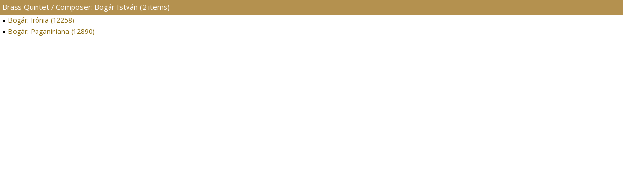

--- FILE ---
content_type: text/html; charset=utf-8
request_url: https://www.emb.hu/en/browse_titles?contrib=Bog%C3%A1r+Istv%C3%A1n&type=2&page=0&ajax=1&let=LET%2355CHAM%23RF5
body_size: 3561
content:
<!DOCTYPE html>
<html>
  <head>
    <meta name="robots" content="noindex, noarchive" />
    <meta http-equiv="Content-Type" content="text/html; charset=utf-8">
    <script language="JavaScript" type="text/JavaScript" src="//ajax.googleapis.com/ajax/libs/jquery/1.6.4/jquery.min.js"></script>
    <script language="JavaScript" type="text/JavaScript">
        function cL(currElem){ $("a.active").removeClass("active"); $(currElem).addClass("active"); }
    </script><title>Editio Musica Budapest Zeneműkiadó Kft.</title>
<link rel="stylesheet" href="https://fonts.googleapis.com/css2?family=Noto+Sans:ital,wght@0,300;0,400;0,500;0,700;1,300;1,400;1,500;1,700&display=swap" type="text/css" />
<link rel="stylesheet" href="/css/browse.css" type="text/css" />
<script language="JavaScript" type="text/JavaScript">

			$(function(){
				$(".chooser a, .listview a").click(function(){
					$(".chooser a.active, .listview a.active").removeClass("active");
					$(this).addClass("active");
				});
			});
		
</script>
<style>
        @import url('/css/common.css.php');
                                html { height:100%; }

                body, tbody {
                    background-color: white;
                }

                a, a:link, a:visited {
                    color: #8a6a0d;
                    text-decoration: none;
                }

                div.header {
                    position: sticky;
                    top: 0;
                    z-index: 10; /* Ensure it's above the list content */

                    /*font-family: 'Noto Sans', Tahoma, Arial, Helvetica, sans-serif;
                    font-size: 15px;*/

                    padding: 5px;
                    margin-bottom: 0px;

                    min-height: 20px;
                }

                .scroller {
                    overflow: scroll; overflow-x: hidden; overflow-y: scroll;
                }

                /*.listview {
                    font-size: 13px;
                    font-family: Tahoma, Arial, Helvetica, sans-serif;
                    width: 100%;
                }*/
                .listview a {
                    text-align:left; text-decoration:none;
                    background-image:url('/images/picikocka.gif'); background-repeat:no-repeat; background-position:5px 7px;
                    background-position: 6px 11px;
                    display: block;
                    padding: 3px 0 3px 16px;
                }
                .listview a:hover {
                    background-color:#eee;
                }

                span.let {
                    color:#777;
                    font-size: 12px;
                }

                /* Pager */
                .pager-block {  float: right; }
                .pager {        margin-right: 6px; }
                select.pager {  }
                .pager-image {  height: 20px; vertical-align: top; }
            </style>
        </head>
<body>
            <div class="header color-primary-bg-lighter flex-layout" style="gap: 10px">
                <div class="title">
            Brass Quintet  / Composer: Bogár István (2 items)                 </div>
           </div>

            <div class="listview">
		    <a name="12258" onclick="cL(this)" target="_top" href="https://www.kotta.info/en/product/12258/BOGAR-ISTVAN-Ironia">Bogár: Irónia (12258)</a>
<a name="12890" onclick="cL(this)" target="_top" href="https://www.kotta.info/en/product/12890/BOGAR-ISTVAN-Paganiniana">Bogár: Paganiniana (12890)</a>
    </div>
</body>
</html>


--- FILE ---
content_type: text/css;charset=UTF-8
request_url: https://www.emb.hu/css/common.css.php
body_size: 19709
content:
/* CSS files compiled in 4025ms at 2026-01-21 13:03:45 for www.emb.hu */

@charset "UTF-8";
@import url("https://fonts.googleapis.com/css?family=Overpass:300,300i,400,400i,500,500i,700&subset=latin-ext");
@import url("https://fonts.googleapis.com/css?family=Open%20Sans:300,300i,400,400i,500,500i,700&subset=latin-ext");
@import url("https://fonts.googleapis.com/css?family=Source%20Sans%203:300,300i,400,400i,500,500i,700&subset=latin-ext");
@import url("/css/fonts/opensanscondensed_light_macroman/stylesheet.css");
@import url("/css/fonts/opensanscondensed_bold_macroman/stylesheet.css");
.cont-main {
  line-height: 1.4;
}
.cont-main tbody, .cont-main td {
  line-height: 1.4;
}
body, tbody, td, input, textarea, select, .paginator-select {
  font-size: 15px;
  font-family: "Open Sans", Arial, Helvetica, sans-serif;
  font-weight: 400;
  line-height: 1.28;
  color: #333;
  letter-spacing: normal;
  font-kerning: auto;
}
input[type="checkbox"], input[type="radio"] {
  accent-color: #364C79;
}
p {
  /*padding:0 0 0.5em 0;
    margin: 0;*/
  padding: 0;
  margin: 0 0 0.5em 0;
}
input, textarea, select {
  margin: 0;
  line-height: 1;
}
/* Lists */
ul, ol {
  margin: 0.5em 2em 0.5em 2em;
  padding-left: 0;
}
li {
  margin: 0 0 0.3em 0;
  padding: 0;
}
/* FONT SCHEME */
div.box-head, .hire h3 {
  font-size: 17px;
}
/* HEADLINES */
h1, h2, h3, h4, h5, .h1, .h2 {
  margin-bottom: 0.5em;
  margin-top: 0;
  margin-left: 0;
  padding: 0;
}
div.box-head, h2, h3, h4, h5, .h2, .hire h3 {
  font-family: "Open Sans", Arial, Helvetica, sans-serif;
  font-weight: 500;
  text-decoration: none;
}
h1, .h1 {
  font-family: "Source Sans 3", Arial, Helvetica, sans-serif;
  /* font-family: 'Cormorant', sans-serif;
	font-weight: 600;*/
  font-weight: 500;
  text-decoration: none;
}
h1, .h1 {
  font-size: 24px;
  /*21px;*/
}
h2, .h2 {
  font-size: 18px;
}
h3 {
  font-size: 17px;
}
h4 {
  font-size: 17px;
}
h5 {
  font-size: 17px;
}
div.box-head h1, div.box-head h2, div.box-head h3, div.box-head h4, div.box-head h5, div.box-head .h1, div.box-head .h2 {
  text-transform: uppercase;
  font-stretch: condensed;
}
a.neutral, a.neutral:hover {
  color: #000 !important;
}
html, body, form, center, pre {
  margin: 0;
  padding: 0;
}
pre {
  font-family: "Consolas", "Courier New", monospace;
  font-size: 13px;
}
label {
  cursor: pointer;
  cursor: hand;
}
input[type=submit] {
  cursor: pointer;
  cursor: hand;
}
img {
  border-color: #666;
}
hr {
  height: 0px;
  color: transparent;
  border: none;
  border-bottom: 1px solid #ccc;
  margin: 1em 0;
}
/* ANCHORS */
a.plain:link, a.plain:visited, h1 a:link, h2 a:link, h3 a:link, h4 a:link, h1 a:visited, h2 a:visited, h3 a:visited, h4 a:visited {
  text-decoration: none;
}
a, a:link, a:visited {
  color: #A77E05;
  text-decoration: none;
}
a:hover, a:focus, a:link:hover, a:visited:hover, a.plain:hover {
  color: #A77E05;
  text-decoration: underline;
}
a:hover i, a:focus i, a:link:hover i, a:visited:hover i, a.plain:hover i {
  text-decoration: none;
}
a.noho:link, a.noho:focus, a.noho:visited, a.noho:hover {
  text-decoration: none;
}
/* COLOR SCHEME */
form.darkbg, .chooser a.active, .listview a.active, div#main a.active {
  /* BROWSE */
  background-color: #364C79;
  color: white;
}
div#toc-base {
  border-bottom: 1px solid #d8d8d8;
}
ol#toc a {
  background: #f4f4f4;
  border: solid #d8d8d8;
  border-width: 1px 1px 0 1px;
}
ol#toc li.current a {
  color: #444;
  background: #fff;
}
ol#toc a:hover {
  background: #fff;
  opacity: 0.8;
  text-decoration: none;
}
div.menucolor, h1.menucolor, span.stylebutton span.dmid {
  /* Simple search */
  background-color: #364C79;
}
div.menucolor, h1.menucolor, div.cont-main h1.menucolor, div.menucolor a {
  color: white;
}
/* HOVERS */
/* BACKGROUNDS */
.darktextbg, .darktextbg td, .sum, table.grid th, div.chooser a:hover, div.listview a:hover, table.browseset th, div.tableheader, div#main a:hover {
  /* BROWSE */
  background-color: #E4E4E4;
  color: #222 !important;
}
option.impair {
  background-color: #EEE;
}
/* SPECIALIZED */
.spaced {
  margin: 0 0.5em;
}
span.red {
  color: #B00;
}
.shortline {
  line-height: 100%;
}
.spaced-right {
  margin-left: 12px;
  float: right;
}
.spaced-left {
  margin-right: 12px;
  float: left;
}
.dbg {
  position: absolute;
  background: #FFD;
  border: 1px solid gray;
}
.hint {
  font-size: 0.8em;
  color: #666;
}
.fixed {
  position: fixed;
  bottom: 0;
  _position: absolute;
}
.hidden {
  display: none;
}
.bigline {
  margin: 0.3em 0;
}
a.redlink, .important, div.box-head-color, div.box-head-color a, h1.colored, h2.colored, h3.colored, .hire h3, div.cont-main div.box-head-color h1, h1.search-title, h1.search-title a {
  color: #A77E05;
}
h2.big {
  font-size: 140%;
}
/* CONTENT */
div.injectedcontent {
  overflow: hidden;
  padding-bottom: 8px;
}
div.smallpadding {
  overflow: hidden;
  padding: 8px;
}
.midtext, .midtext td, .midtext input {
  font-size: 13px;
  line-height: 160%;
}
span.smalltext, p.smalltext, p.smalltext td, p.smalltext input, div.smalltext, div.smalltext td, tr.smalltext td, td.smalltext, div.smalltext input, input.smalltext, select.smalltext, textarea.smalltext, .rk_small td div, .rk_small_float div, .rk_small .ad_header, .rk_small .ad_footer {
  font-size: 14px;
  line-height: 140%;
}
/* MESSAGES, WARNINGS */
div.messageframe {
  margin-bottom: 16px;
}
div.messagebox {
  overflow: hidden;
  padding: 10px;
}
/* TABLES */
.pad_left {
  padding: 2px 0px 3px 8px;
}
.pad_left_2 {
  padding: 2px 0px 3px 16px;
}
.pad_left_3 {
  padding: 2px 0px 3px 24px;
}
.pad_left_4 {
  padding: 2px 0px 3px 32px;
}
.pad_vert_top {
  padding: 8px 0px 3px 0px;
}
.pad_vert {
  padding: 2px 0px 3px 0px;
}
.pad_vert_right {
  padding: 2px 8px 3px 0px;
}
.pad_top {
  padding-top: 8px;
}
.pad_bottom {
  padding-bottom: 8px;
}
tr.separator td, tr.separator th {
  line-height: 1px;
}
tr.separator td div, tr.separator th div {
  border-top-width: 1px;
  margin-top: 2px;
  margin-bottom: 2px;
  height: 8px;
}
tr.separator_row td {
  border-bottom-width: 1px;
  line-height: 8px;
  margin-bottom: 8px;
}
/* FROM */
.form_error {
  color: red;
  text-decoration: blink;
  padding: 0.3em 0;
}
.nowrap {
  display: -moz-inline-box;
  display: inline-block;
  white-space: nowrap;
}
.nowrap .form_error {
  display: inline;
  margin-left: 0.5em;
}
span.stylebutton {
  display: -moz-inline-box;
  display: inline-block;
  vertical-align: top;
  /*-4px;*/
  white-space: nowrap;
}
span.stylebutton input {
  background: transparent;
  font-family: Arial;
  /*'Segoe UI', */
  font-size: 13px;
  color: white;
  height: 19px;
  border-width: 0;
  margin: 0;
  padding-bottom: 0;
  padding-top: 0;
}
span.stylebutton span.dmid {
  vertical-align: bottom;
  background-image: url(/images/button/button-1-mid.png);
  display: -moz-inline-box;
  display: inline-block;
  height: 19px;
}
span.stylebutton span.dleft img {
  vertical-align: bottom;
  background-image: url(/images/button/button-1-left.png);
  display: -moz-inline-box;
  display: inline-block;
  height: 19px;
  width: 3px;
}
span.stylebutton span.dright img {
  vertical-align: bottom;
  background-image: url(/images/button/button-1-right.png);
  display: -moz-inline-box;
  display: inline-block;
  height: 19px;
  width: 3px;
}
span.stylebutton:hover span.dmid, span.stylebutton:hover span.dleft, span.stylebutton:hover span.dright {
  filter: alpha(opacity=60);
  -moz-opacity: 0.6;
  opacity: 0.6;
}
span.darkbutton span.dmid {
  background: url(/images/button/button-2-mid.png) red;
}
span.darkbutton span.dleft img {
  background-image: url(/images/button/button-2-left.png);
}
span.darkbutton span.dright img {
  background-image: url(/images/button/button-2-right.png);
}
span.darkbutton input {
  color: white;
  font-weight: bold;
}
/* BUTTON */
span.button-rightarrow input {
  font-weight: bold;
  padding-right: 20px;
  background-image: url(/images/button/button-arrow.gif);
  background-position: right center;
  background-repeat: no-repeat;
  cursor: pointer;
  cursor: hand;
}
/* CONTACT */
address {
  font-style: normal;
}
/* CLEARFIX METHOD */
.clearfix:after {
  clear: both;
  content: "";
  display: block;
  height: 0;
  line-height: 0;
  visibility: hidden;
  font-size: 0;
}
/* RESET FIXED DIV SIZE */
.resetdiv div {
  width: auto !important;
}
/* FORM */
input[type="text"], input[type="email"], input[type="number"], input[type="password"], input[type="button"], input[type="submit"], input[type="reset"], select[size="1"], .button-item, textarea {
  background-image: url(/images/input_bg.png);
  background-size: 100% 100%;
  height: 36px;
  /*font-size: 16px;*/
  line-height: 22px;
  padding: 2px 10px;
  border: 1px solid #848484;
  border-radius: 2px;
  box-sizing: border-box;
}
input[type="button"], input[type="submit"] {
  background-color: #f6f6f6;
  background-color: linear-gradient(to bottom, #ececec 0%, #cacaca 100%);
  /* W3C, IE10+, FF16+, Chrome26+, Opera12+, Safari7+ */
}
input[type="button"][disabled], input[type="submit"][disabled], input[type="button"][disabled]:hover, input[type="submit"][disabled]:hover, input[type="button"][disabled]:focus, input[type="submit"][disabled]:focus {
  background-color: #f6f6f6;
  color: #999;
}
select.input-white, select[size="1"].input-white {
  background-image: none;
  background-color: asdf;
  color: asdf;
}
select.input-white:hover, select[size="1"].input-white:hover {
  background-color: asdf;
  color: asdf;
}
textarea {
  background: #f6f6f6;
  height: auto;
  line-height: normal;
}
label, span.label {
  color: #646464;
}
/* FOCUS */
input[type="text"]:focus, input[type="email"]:focus, input[type="number"]:focus, input[type="password"]:focus, input[type="button"]:focus, input[type="submit"]:focus, input[type="reset"]:focus, select:focus, textarea:focus, input[type="text"]:hover, input[type="email"]:hover, input[type="number"]:hover, input[type="password"]:hover, input[type="button"]:hover, input[type="submit"]:hover, input[type="reset"]:hover, select:hover, textarea:hover, input.cart_edit:hover {
  border-color: #1C325A;
  color: #222;
}
/* input-styled */
input.input-styled {
  color: white;
  background-color: #364C79;
  /*border: 1px solid transparent;*/
  /*font-family: 'Roboto'; font-size: 14.5px; font-weight: 400;*/
}
div#simplesearch input.go, #submenu div.first, input.input-styled {
  background-color: #364C79;
  background: #B4914F;
  background: #B4914F linear-gradient(to bottom, rgba(0, 0, 0, 0) 0%, rgba(0, 0, 0, 0.08) 23%, rgba(0, 0, 0, 0.04) 82%);
  color: white;
}
input.input-styled:hover, input.input-styled:focus, div#simplesearch input.go:hover, div#simplesearch input.go:focus {
  background: #B4914F;
  color: white;
}
div.input-tight input, div.input-tight select {
  padding: 2px 4px;
}
/* Reset button */
input.input-styled[type=reset] {
  background: #777;
}
input.input-styled[type=reset]:hover, input.input-styled[type=reset]:focus {
  background-color: #AAA;
}
/* FORMS */
/* line height equals to the height of an input element */
tr.formcols div, tr.formcols td, div.formcols {
  line-height: 35px;
}
tr.formheight div, tr.formheight td, div.formheight {
  min-height: 35px;
}
span.field_error_frame {
  position: relative;
  z-index: 1;
}
span.field_error {
  position: absolute;
  overflow: visible;
  z-index: 100;
  top: 0px;
  left: 100%;
  width: 250px;
  padding-left: 15px;
  background: url(/images/form_error_arrow.png) no-repeat left 3px transparent;
}
span.field_error_text {
  font-size: 13px;
  color: white;
  background: #1C325A;
  padding: 4px 8px;
  margin-top: -4px;
  display: table-cell;
  display: inline-block;
}
/* Newsletter */
.newsletter-message {
  display: none;
}
/* 16px;*/
div.box {
  box-sizing: border-box;
  width: 100%;
  text-align: left;
  clear: both;
  overflow: hidden;
}
div.box-bg-normal {
  background: white;
}
div.box-bg-dark {
  background: #f9f9f9;
}
div.box-scroll div.box-body {
  height: 286px;
  overflow: auto;
}
div.box-scroll-horizontal {
  width: 100%;
  overflow-x: auto;
}
div.box-bottom, div.box table.box-bottom {
  margin-bottom: 5.6mm;
}
div.box-small-bottom, div.box table.box-small-bottom {
  margin-bottom: 2.8mm;
}
div.box.box-type-boxmenu {
  overflow: visible;
}
div.cont-main div.box {
  margin-bottom: 24px;
  /*&:last-child {
        margin-bottom: 0;
      }*/
}
div.cont-main div.box-head.box-head-outside h1, div.cont-main div.box-head.box-head-outside .box-title-plain {
  margin-bottom: 16px;
}
div.cont-main div.box > div.box-head.box-head-inside > h1, div.cont-main div.box > div.box-head.box-head-inside > h2 {
  margin-bottom: 0;
}
div.cont-main div.box-padding-small {
  padding: 0;
}
div.cont-main div.box-padding-small > div.box-body {
  padding: 8px;
}
div.cont-main div.box-padding-small.box-padding-no-h > div.box-body {
  padding-right: 0;
  padding-left: 0;
}
div.cont-main div.box-padding-small > div.box-head {
  padding: 8px;
}
div.cont-main div.box-padding-small > div.box-head.box-head-outside h1 {
  margin-bottom: 8px;
}
div.cont-main div.box-padding-normal {
  padding: 0;
}
div.cont-main div.box-padding-normal > div.box-body {
  padding: 16px;
}
div.cont-main div.box-padding-normal.box-padding-no-h > div.box-body {
  padding-right: 0;
  padding-left: 0;
}
div.cont-main div.box-padding-normal > div.box-head {
  padding: 16px;
}
div.cont-main div.box-padding-normal > div.box-head.box-head-outside h1 {
  margin-bottom: 16px;
}
div.cont-main div.box-padding-none div.box-head {
  padding-bottom: 16px;
}
div.cont-main div.box > div.box-head.box-head-no-bottom-padding {
  padding-bottom: 0;
}
div.cont-main div.box-padding-extra-top > div.box-body {
  padding-top: 32px;
}
div.cont-main div.box-borderless {
  padding: 0;
}
@media (min-width: 1171px) {
  div.cont-main div.box.box-padding-xl-h > div.box-head {
    padding-left: 200px;
    padding-right: 200px;
  }
  div.cont-main div.box.box-padding-xl-h > div.box-body {
    padding-left: 200px;
    padding-right: 200px;
  }
}
@media (min-width: 1171px) {
  div.cont-main div.box-head.box-head-outside.box-padding-xl-h {
    padding-left: 200px;
    padding-right: 200px;
  }
}
div.cont-side div.box {
  margin-bottom: 20px;
  /*&:last-child {
        margin-bottom: 0;
      }*/
}
div.cont-side div.box-head.box-head-outside h1, div.cont-side div.box-head.box-head-outside .box-title-plain {
  margin-bottom: 10px;
}
div.cont-side div.box > div.box-head.box-head-inside > h1, div.cont-side div.box > div.box-head.box-head-inside > h2 {
  margin-bottom: 0;
}
div.cont-side div.box-padding-small {
  padding: 0;
}
div.cont-side div.box-padding-small > div.box-body {
  padding: 6px;
}
div.cont-side div.box-padding-small.box-padding-no-h > div.box-body {
  padding-right: 0;
  padding-left: 0;
}
div.cont-side div.box-padding-small > div.box-head {
  padding: 6px;
}
div.cont-side div.box-padding-small > div.box-head.box-head-outside h1 {
  margin-bottom: 6px;
}
div.cont-side div.box-padding-normal {
  padding: 0;
}
div.cont-side div.box-padding-normal > div.box-body {
  padding: 10px;
}
div.cont-side div.box-padding-normal.box-padding-no-h > div.box-body {
  padding-right: 0;
  padding-left: 0;
}
div.cont-side div.box-padding-normal > div.box-head {
  padding: 10px;
}
div.cont-side div.box-padding-normal > div.box-head.box-head-outside h1 {
  margin-bottom: 10px;
}
div.cont-side div.box-padding-none div.box-head {
  padding-bottom: 10px;
}
div.cont-side div.box > div.box-head.box-head-no-bottom-padding {
  padding-bottom: 0;
}
div.cont-side div.box-padding-extra-top > div.box-body {
  padding-top: 32px;
}
div.cont-side div.box-borderless {
  padding: 0;
}
@media (min-width: 1171px) {
  div.cont-side div.box.box-padding-xl-h > div.box-head {
    padding-left: 200px;
    padding-right: 200px;
  }
  div.cont-side div.box.box-padding-xl-h > div.box-body {
    padding-left: 200px;
    padding-right: 200px;
  }
}
@media (min-width: 1171px) {
  div.cont-side div.box-head.box-head-outside.box-padding-xl-h {
    padding-left: 200px;
    padding-right: 200px;
  }
}
div.cont-top div.box {
  margin-bottom: 0;
  /*&:last-child {
        margin-bottom: 0;
      }*/
}
div.cont-top div.box-head.box-head-outside h1, div.cont-top div.box-head.box-head-outside .box-title-plain {
  margin-bottom: 0;
}
div.cont-top div.box > div.box-head.box-head-inside > h1, div.cont-top div.box > div.box-head.box-head-inside > h2 {
  margin-bottom: 0;
}
div.cont-top div.box-padding-small {
  padding: 0;
}
div.cont-top div.box-padding-small > div.box-body {
  padding-bottom: 8px;
}
div.cont-top div.box-padding-small.box-padding-no-h > div.box-body {
  padding-right: 0;
  padding-left: 0;
}
div.cont-top div.box-padding-small > div.box-head {
  padding: 8px;
}
div.cont-top div.box-padding-small > div.box-head.box-head-outside h1 {
  margin-bottom: 8px;
}
div.cont-top div.box-padding-normal {
  padding: 0;
}
div.cont-top div.box-padding-normal > div.box-body {
  padding-bottom: 16px;
}
div.cont-top div.box-padding-normal.box-padding-no-h > div.box-body {
  padding-right: 0;
  padding-left: 0;
}
div.cont-top div.box-padding-normal > div.box-head {
  padding: 16px;
}
div.cont-top div.box-padding-normal > div.box-head.box-head-outside h1 {
  margin-bottom: 16px;
}
div.cont-top div.box-padding-none div.box-head {
  padding-bottom: 16px;
}
div.cont-top div.box > div.box-head.box-head-no-bottom-padding {
  padding-bottom: 0;
}
div.cont-top div.box-padding-extra-top > div.box-body {
  padding-top: 32px;
}
div.cont-top div.box-borderless {
  padding: 0;
}
@media (min-width: 1171px) {
  div.cont-top div.box.box-padding-xl-h > div.box-head {
    padding-left: 200px;
    padding-right: 200px;
  }
  div.cont-top div.box.box-padding-xl-h > div.box-body {
    padding-left: 200px;
    padding-right: 200px;
  }
}
@media (min-width: 1171px) {
  div.cont-top div.box-head.box-head-outside.box-padding-xl-h {
    padding-left: 200px;
    padding-right: 200px;
  }
}
div.cont-bottom div.box {
  margin-bottom: 0;
  /*&:last-child {
        margin-bottom: 0;
      }*/
}
div.cont-bottom div.box-head.box-head-outside h1, div.cont-bottom div.box-head.box-head-outside .box-title-plain {
  margin-bottom: 0;
}
div.cont-bottom div.box > div.box-head.box-head-inside > h1, div.cont-bottom div.box > div.box-head.box-head-inside > h2 {
  margin-bottom: 0;
}
div.cont-bottom div.box-padding-small {
  padding: 0;
}
div.cont-bottom div.box-padding-small > div.box-body {
  padding: 6px;
}
div.cont-bottom div.box-padding-small.box-padding-no-h > div.box-body {
  padding-right: 0;
  padding-left: 0;
}
div.cont-bottom div.box-padding-small > div.box-head {
  padding: 6px;
}
div.cont-bottom div.box-padding-small > div.box-head.box-head-outside h1 {
  margin-bottom: 6px;
}
div.cont-bottom div.box-padding-normal {
  padding: 0;
}
div.cont-bottom div.box-padding-normal > div.box-body {
  padding: 10px;
}
div.cont-bottom div.box-padding-normal.box-padding-no-h > div.box-body {
  padding-right: 0;
  padding-left: 0;
}
div.cont-bottom div.box-padding-normal > div.box-head {
  padding: 10px;
}
div.cont-bottom div.box-padding-normal > div.box-head.box-head-outside h1 {
  margin-bottom: 10px;
}
div.cont-bottom div.box-padding-none div.box-head {
  padding-bottom: 10px;
}
div.cont-bottom div.box > div.box-head.box-head-no-bottom-padding {
  padding-bottom: 0;
}
div.cont-bottom div.box-padding-extra-top > div.box-body {
  padding-top: 32px;
}
div.cont-bottom div.box-borderless {
  padding: 0;
}
@media (min-width: 1171px) {
  div.cont-bottom div.box.box-padding-xl-h > div.box-head {
    padding-left: 200px;
    padding-right: 200px;
  }
  div.cont-bottom div.box.box-padding-xl-h > div.box-body {
    padding-left: 200px;
    padding-right: 200px;
  }
}
@media (min-width: 1171px) {
  div.cont-bottom div.box-head.box-head-outside.box-padding-xl-h {
    padding-left: 200px;
    padding-right: 200px;
  }
}
.box-border-normal {
  border: 1px solid #e1e6ed;
}
.box-border-darker {
  border: 1px solid #e1e6ed;
}
.box-border-alert {
  border: 1px solid #B4914F;
}
.box-border-round {
  border-radius: 4px;
  overflow: hidden;
}
.box-border-rounder {
  border-radius: 8px;
  overflow: hidden;
}
div.above-bottom div.box {
  margin-bottom: 0;
}
div.main-logo div.box {
  margin-bottom: 0;
}
.box.ss-box {
  box-shadow: 2px 2px 15px 0px rgba(0, 0, 0, 0.11);
  /*position:relative;
  z-index:0;*/
}
div.box.box-padding-small .rk_small {
  padding-top: 4px;
}
div.box.box-padding-normal .rk_small {
  padding-top: 8px;
}
div.box .rk_small div.ad_header {
  padding: 0 0 8px 0;
}
div.box .rk_small div.ad_footer {
  padding: 8px 0 0 0;
}
div.box .rk_small tr > td {
  padding: 0 4px 4px 0;
}
div.box .rk_small tr > td:last-child {
  padding: 0 0 4px 0;
}
div.box .rk_small tr.atext > td {
  padding-bottom: 8px;
}
div.cont-main div.box div.box-head h1, div.cont-main div.datasheet-head h1 {
  padding: 0;
  font-size: 25px;
  font-weight: 500;
  line-height: 140%;
}
div.cont-main div.box div.box-head h1 span, div.cont-main div.box div.box-head h1 h1.search-title span, div.cont-main div.box div.box-head h1 h1.search-title a span, div.cont-main div.datasheet-head h1 span, div.cont-main div.datasheet-head h1 h1.search-title span, div.cont-main div.datasheet-head h1 h1.search-title a span {
  color: #333;
}
div.cont-main div.box div.box-head h3, div.cont-main div.datasheet-head h3 {
  margin: 0;
  padding: 0;
  line-height: 140%;
}
div.boxcontent {
  padding-left: 8px;
  padding-right: 8px;
}
div.cont-main div.box div.box-head.category-separator {
  font-size: 18px;
  margin: 32px 0;
  padding-bottom: 0;
}
div.cont-main div.box div.box-head.category-separator:first-child {
  margin-top: 0;
}
#belowtop .box-type-boxad .box-title-plain, .above-bottom .box-type-boxad .box-title-plain {
  padding-left: 32px;
}
#belowtop div.box-padding-normal > div.box-head + .box-body .scroll-container, .above-bottom div.box-padding-normal > div.box-head + .box-body .scroll-container {
  margin-top: -32px;
}
/* MY ACCOUNT */
#my_account {
  width: 205px;
  left: auto;
  right: 0;
}
/* CART */
#cart_summary {
  width: 380px;
  padding: 20px;
  left: auto;
  right: 0;
}
#cart_summary tr td {
  padding: 6px 0;
}
#cart_summary .smallsum {
  font-weight: bold;
  text-align: right;
  padding: 4px 0 8px 0;
}
div.table_cart_control {
  float: right;
  margin: 0;
}
/* NEW CART */
.cart {
  position: relative;
  border: 1px solid #e1e6ed;
  border-radius: 4px;
  width: auto;
}
.datasheet .cart {
  background: #fff;
  line-height: 125%;
  padding: 16px;
  margin: 0;
  margin-bottom: 16px;
}
.datasheet .cart .flex-chooser {
  flex-direction: column;
}
.datasheet .cart form {
  display: block;
  width: 100%;
}
.datasheet .left-float {
  float: left;
  margin-right: 24px;
}
.list_results .left-float {
  float: left;
}
.datasheet .right-float {
  float: right;
  margin-left: 24px;
  margin-bottom: 12px;
}
.list_results .right-float {
  float: right;
}
.datasheet .right-float div.box-head {
  padding-bottom: 0;
}
.list_results .cart {
  background: #f7f7f7;
}
.list_results .cart .flex-chooser {
  align-items: center;
}
.list_results .cart .flex-chooser, .list_results .cart_stock_status {
  margin: 10px;
}
/* Vertical design to horizontal in list mode */
.list_results .cart form div {
  display: inline;
  display: inline-block;
}
.list_results .cart .cart_price {
  font-size: 17px;
}
div.cart .row {
  margin-bottom: 4px;
  text-align: left;
}
div.cart .row .label {
  color: #888;
}
div.cart .row .value {
  white-space: nowrap;
}
div.cart_stock_status .row .value {
  width: 100%;
  display: block;
  white-space: normal;
}
div.digital_datasheet div.cart {
  margin-top: 0;
  margin-left: 22px;
}
form.cart {
  position: relative;
  z-index: 0;
  padding: 0;
  margin: 0;
}
.cart_price_text {
  clear: both;
  text-align: left;
}
.cart_price_caption {
  color: #666;
}
.datasheet .cart_price_caption {
  font-size: 15px;
  font-weight: 600;
  float: left;
}
.cart_price {
  color: #B4914F;
  font-weight: 600;
  font-family: "Open Sans", Arial, Helvetica, sans-serif;
  white-space: nowrap;
  /*text-align: right;*/
}
.datasheet .cart_price {
  font-size: 22px;
}
/*.cart_price span {
	    white-space: normal;
    }*/
.cart_price_curr {
  letter-spacing: -0.09em;
}
.cart_vat_info, .cart_vat_info a, .cart_stock_status, .cart_stock_status a {
  font-size: 14px;
  font-weight: normal;
}
.cart_vat_info, .cart_vat_info a {
  color: #888;
}
.list_results .cart_stock_status {
  color: #555;
}
.datasheet .cart_stock_status {
  margin-bottom: 10px;
}
.cart_message {
  background: none repeat scroll 0% 0% #5e5a5a;
  color: #e6e6e6;
  padding: 0px 8px;
  border-radius: 2px;
  font-size: 12px;
}
.datasheet .cart_message {
  padding: 4px 8px;
  margin-bottom: 8px;
}
.datasheet .cart_edit_frame {
  /* text-align: right;*/
  margin-bottom: 8px;
}
/* Input */
input.cart_editor_input {
  width: 50px;
  font-size: 16px;
  text-align: right;
  line-height: normal;
  height: auto;
  padding: 2px 4px 2px 4px;
}
input.cart_edit {
  /*font-size: 16px;
	line-height: 16px;
	height: 16px;*/
  font-weight: bold;
  background: white;
  color: #5e5a5a;
  text-align: right;
  vertical-align: middle;
  width: 60px;
  /*padding: 3px;*/
  border: 2px solid #bababa;
}
.cart_qty label {
  margin-left: 4px;
  font-size: 13px;
}
.cart_submit_frame_ext {
  position: relative;
}
.cart_submit_frame_ext .cart-icon {
  position: absolute;
  top: 50%;
  transform: translateY(-50%);
  left: 6px;
  color: white;
}
.datasheet input.cart_submit_ext {
  width: 100%;
}
.list_results .cart_qty label {
  margin-right: 8px;
}
.list_results .cart_submit_frame_ext {
  display: inline;
}
.list_results input.cart_submit_ext {
  min-width: 100px;
}
div.list_results div.cart_edit_frame {
  margin: 0;
  padding: 0;
}
div.list_results input.cart_edit {
  vertical-align: -1px;
}
/* CART EDITOR */
table.cart-view td, table.cart-view th {
  padding: 1.7mm;
}
table.cart-view th {
  font-size: 14px;
  padding-bottom: 6px;
}
td.sum, tr.sum {
  font-weight: bold;
}
td.sum, tr.sum td {
  border-top: 4px solid #929292;
  padding: 5px;
}
table.cart-view td.warning, table.cart-view tr.warning td {
  -x-border-bottom: 1px solid #929292;
  border-top: 1px solid #929292;
  vertical-align: middle;
  padding: 10px 2px 5px 2px;
}
table.cart-view td.product {
  padding-left: 16px;
}
table.cart-view td.head, table.cart-view tr.head td {
  border-bottom: 1px solid #CCC;
}
/*table.cart-editor td.warning,
table.cart-editor tr.warning td,*/
tr.alter td {
  background-color: #E4E4E4;
}
table.cart-view a {
  color: #666;
}
/* SPECIAL ORDER ERROR */
td.order-accept-bottom {
  padding-left: 1em;
}
td.order-accept-bottom span.field_error_text {
  margin-top: 4px;
}
td.order-accept-bottom span.field_error {
  background: none;
  padding-left: 0;
  position: static;
}
/* CART ICON */
#cart_summary_dropdown {
  position: relative;
}
.cart-item-count-bubble {
  display: inline-block;
  background-color: #364C79;
  color: white;
  border-radius: 50%;
  padding: 4px 2px 1px 2px;
  font-size: 13px;
  font-weight: bold;
  min-width: 19px;
  text-align: center;
  position: absolute;
  top: calc(50% + -20px);
  left: calc(50% + 8px);
}
/*
{
    display: inline-block;
    background-color: $secondary-color;
    color: white;
    border-radius: 50%;
    padding: 5px 3px 2px 3px;
    font-size: 13px;
    font-weight: bold;
    min-width: 19px;
    text-align: center;
    position: absolute;
    top: calc(50% + -28px);
    left: calc(50% + -1px);
}
*/
/* LAYOUT BASICS */
.ml-borders, .ad_thumb, table.ml-borders td, table.ml-borders th, table.grid, table.grid th, table.grid td, tr.separator td div, tr.separator th div, tr.separator_row td, img.item_thumb, img.gallery_thumb, table.contact_table {
  border: 0px solid #efefef;
  border-collapse: collapse;
}
.ml-borders .hide-bottom-border, .hide-bottom-border {
  border-bottom: 1px solid transparent;
}
.borders-round {
  border: 1px solid #e1e6ed;
  -moz-border-radius: 4px;
  -webkit-border-radius: 4px;
  border-radius: 4px;
}
.item_thumb.item_frame {
  outline: 1px solid #CCC;
}
.item_thumbblock img.thumb_shadow {
  box-shadow: 3px 3px 3px 1px rgba(0, 0, 0, 0.08);
}
.keep {
  margin-bottom: 1em;
}
/* BORDER SET */
.bs-all-1, div.list_results img.thumb_border, img.gallery_thumb {
  border-width: 1px;
}
.bs-arch-1 {
  border-width: 1px 1px 0 1px;
}
.bs-grail-1 {
  border-width: 0px 1px 1px 1px;
}
.bs-floor-1 {
  border-width: 0 0 1px 0;
}
.bs-ceil-1 {
  border-width: 1px 0 0 0;
}
.bs-vert-1 {
  border-width: 0 1px 0 1px;
}
.bs-hor-1 {
  border-width: 1px 0 1px 0;
}
.bs-right-1 {
  border-width: 0 1px 0 0;
}
.bs-none {
  border-width: 0;
}
.box-shadow-strong {
  box-shadow: 2px 2px 8px 0px rgba(0, 0, 0, 0.08);
  /*position:relative;
    z-index:0;*/
}
.ss-small, .box-shadow-normal {
  box-shadow: 2px 2px 5px 0px rgba(0, 0, 0, 0.11);
  /*position:relative;
    z-index:0;*/
}
/* TABLE SET */
table.grid, table.grid th, table.grid td {
  border-collapse: collapse;
  border-width: 1px;
}
table.grid th, table.grid td {
  padding: 4px;
}
table.grid th {
  font-size: 10px;
  text-align: left;
  font-weight: normal;
}
/* TEXT */
.invalid, .invalid a {
  color: red;
  text-decoration: line-through;
}
/* ROUND */
.round_2_noie, .round_2 {
  border-radius: 2px;
}
.round_top_2 {
  border-radius: 2px 2px 0px 0px;
}
.round_bottom_2 {
  border-radius: 0px 0px 2px 2px;
}
.round_top_4 {
  border-radius: 4px 4px 0px 0px;
}
.round_4_noie, .round_4 {
  border-radius: 4px 4px 4px 4px;
}
.round_top_6 {
  border-radius: 6px 6px 0px 0px;
}
.round_6_noie, .round_6 {
  border-radius: 6px;
}
/* SHADED TABLE */
.table_title, .table_title th {
  color: white;
  font-size: 13px;
  font-weight: normal;
  background-image: url("/img/forms_head_grad.jpg");
  background-position: top right;
  text-align: right;
  padding: 6px;
}
/* LINE HEIGHT */
.line_11, .line_11 div, .line_11 td {
  line-height: 1.1;
}
.td_bottom_1em td {
  padding-bottom: 1em;
}
.td_bottom_03em td, .vert_pad_table td {
  padding-bottom: 0.3em;
}
.button-style {
  display: block;
  text-align: center;
  padding: 2px 8px;
  margin: 0;
  border: 1px solid #666;
  border-radius: 2px 2px 2px 2px;
  min-height: 29px;
  line-height: 29px;
  /*font-family: 'Roboto';*/
  /*font-size: 14.5px;*/
  font-weight: 400;
  color: white;
  background: #B4914F;
  background: #B4914F linear-gradient(to bottom, rgba(0, 0, 0, 0) 0%, rgba(0, 0, 0, 0.08) 23%, rgba(0, 0, 0, 0.04) 82%);
}
a.button-style:hover, a.button-style:focus, a.button-style:link, a.button-style:visited, a.button-style {
  color: white;
  text-decoration: none;
}
/* Test mode */
.vertical-strip {
  opacity: 0.7;
  x-writing-mode: vertical-rl;
  text-orientation: mixed;
  white-space: nowrap;
  background: repeating-linear-gradient(-45deg, yellow, yellow 10px, white 10px, white 20px);
  color: red;
  font-weight: bold;
  padding: 5px 20px;
  border: 2px solid red;
  position: fixed;
  z-index: 1001;
  left: 20%;
  /* Adjust the top to 50% */
  top: 0;
  transform: translateX(-50%);
  /* Translate upwards by half of its height */
}
/* Image shadows (for ad boxes) */
/* Thumbnail shadows */
.img-shadow-lg .item_thumb {
  box-shadow: 6px 6px 8px rgba(0, 0, 0, 0.16), -2px -2px 4px rgba(0, 0, 0, 0.12);
}
/* Laci stílusok */
/* NEWS */
.news_body {
  text-align: justify;
  clear: both;
}
.news_date {
  color: #666;
  margin-top: 4px;
  text-align: left;
  clear: both;
}
.news-header h2 {
  margin-bottom: 0;
}
.news-title {
  font-size: 22px;
  font-weight: 500;
  line-height: 1.4;
}
.news-article {
  clear: both;
}
.news-separator {
  width: 70%;
  margin: 0 auto;
  margin-bottom: 24px;
  border-bottom: 1px solid #333;
  margin-top: 32px;
}
.news-header, .news-body {
  margin-bottom: 24px;
}
.news-social {
  margin-top: -12px;
  margin-bottom: 24px;
}
.news-image-top-left {
  margin-left: 0;
  margin-right: 24px;
  margin-bottom: 12px;
  border-radius: 8px;
  box-shadow: 6px 6px 8px rgba(0, 0, 0, 0.18);
  float: left;
}
.news-text-min-width {
  min-width: 300px;
  text-align: justify;
  display: table-cell;
}
/* SOCIAL BUTTONS */
.social-buttons {
  margin-bottom: 12px;
  margin-left: auto;
  /*margin-right: auto;*/
  width: max-content;
  /*display: flex;
	align-content: center;*/
}
.social-buttons a {
  /*flex-grow: 1;*/
  text-align: center;
  margin-left: 4px;
}
.a2a_default_style .a2a_svg {
  display: inline-block !important;
  float: none !important;
}
.desaturate {
  filter: saturate(65%);
}
/* LOGO */
.logo-text-container, .logo-text {
  font-family: "Source Sans 3", Arial, Helvetica, sans-serif;
  font-weight: 600;
  letter-spacing: -0.4pt;
}
.logo-text-container {
  display: flex;
  flex-wrap: wrap;
  justify-content: flex-start;
  align-items: baseline;
  gap: 6px;
}
.logo-text-large-accent {
  margin: 0 6px 0 0;
  X-text-transform: uppercase;
  font-size: 26px;
  /*40px;*/
  line-height: 30px;
  text-shadow: 2px 2px 4px #0002;
}
.logo-text-large-accent, a.logo-text-large-accent, .logo-text-large-accent a {
  color: #364C79;
}
a.logo-text-large-accent:hover, .logo-text-large-accent a:hover, a.logo-text-large-accent:focus, .logo-text-large-accent a:focus {
  text-decoration: none;
}
.logo-text-medium, a.logo-text-medium {
  color: #B4914F;
  display: inline-block;
  font-size: 21px;
  /*24px;/*17px;*/
  padding-left: 2px;
  /* Font specific correction */
}
a.logo-text-medium:hover, a.logo-text-medium:focus {
  text-decoration: none;
}
/* Tall image logo with spaced positioning and top-left absolute painting.
 .tall-logo-container and a .tall-logo image inside
*/
.tall-logo-container {
  position: relative;
  width: 41px;
  padding: 0 6px 0 0;
  z-index: 1;
}
.tall-logo {
  position: absolute;
  top: 0;
  left: 0;
  width: 41px;
  object-fit: cover;
}
.tall-logo-text-container {
  display: flex;
  flex-wrap: wrap;
  align-items: center;
  gap: 8px;
}
/* HACK: Remove item_thumb border and shadow from specific tip-ETC classes, see Portal::$noBorderProductTypes */
.item_thumb.tip-UT, .item_thumb.tip-KIEG, .item_thumb.tip-INSTR, .item_thumb.tip-GIFT {
  border: 0;
  box-shadow: none;
}
.item_thumb.thumb_shadow.tip-UT, .item_thumb.thumb_shadow.tip-KIEG, .item_thumb.thumb_shadow.tip-INSTR, .item_thumb.thumb_shadow.tip-GIFT {
  box-shadow: none;
}
/* Browse */
.browse-by-list {
  justify-content: left;
  display: flex;
  gap: 4px;
}
/* PLACEHOLDER */
/*match placeholder/watermark padding to border+padding for input element*/
label.placeholder {
  cursor: text;
  padding: 4px 4px 4px 4px;
  color: #999999;
}
/* html5 placeholder support */
input::-webkit-input-placeholder, textarea::-webkit-input-placeholder {
  color: #999999;
}
input:placeholder, textarea:placeholder {
  color: #999999;
}
/* TABS */
div#toc-base {
  position: relative;
  overflow: visible;
  z-index: 1;
  height: 10px;
}
ol#toc {
  position: absolute;
  bottom: 0;
  list-style: none;
  margin: 0;
  padding: 0;
  width: 200%;
}
ol#toc a {
  display: block;
  float: left;
  height: 26px;
  line-height: 26px;
  padding: 0 10px;
}
ol#toc li {
  float: left;
  margin: 0 6px 0 0;
}
ol#toc li.current a {
  text-decoration: none;
  margin-bottom: -1px;
  height: 27px;
}
/* EDITING */
/* same as @div.(large)box div.boxbody@ */
body.wysiwyg, .mceContentBody {
  /*background-color:#FFF;*/
  /*background-image: none;*/
}
body.wysiwyg {
  /*padding:8px;*/
  box-shadow: none;
}
/*
SPECIAL /page/hire/representatives
*/
div.hire h3 {
  -x-font-weight: bold;
  border-bottom: 1px solid #CCC;
  margin-top: 1.5em;
  margin-bottom: 0.5em;
  padding: 0.2em 0;
}
div.hire h3:first-child {
  margin-top: 0;
}
div.hire h4 {
  font-weight: bold;
  margin-bottom: 0.5em;
}
div.hire p {
  padding: 0;
  margin-left: 1em;
}
table.browseset {
  margin-bottom: 10px;
}
table.browseset th, div.tableheader {
  padding: 4px 6px;
  font-weight: normal;
  text-align: left;
}
/* GRAY BOX PADDED */
div.explain {
  background-color: #f5f5f5;
  padding: 10px 12px;
  margin-bottom: 10px;
}
div.explain div {
  padding-top: 4px;
}
#sub_country_select img {
  vertical-align: middle;
}
#sub_country_select.dropdown {
  left: -80px;
}
#sub_country_select .submenu-container .submenu-item {
  padding-right: 60px;
}
/* HIRDETES */
.ad_category_end {
  clear: both;
  height: 20px;
}
.ad_large_attachments .ad_thumb {
  border: 1px solid #888;
}
.ad_large_attachments h3 {
  font-size: 14px;
  margin: 12px 8px;
}
div.ad_large_attachments div.description {
  margin: 16px;
}
.ad_large_attachments .description {
  line-height: 1.33;
  margin: 0 8px 30px 8px;
}
.ad_large_attachments .divider {
  background-color: #888;
}
.rk_small td {
  padding: 5px 3px;
}
.rk_small td div {
  width: 102px;
  overflow: hidden;
}
.rk_small .ad_thumb {
  border-width: 1px;
}
.atext td {
  padding-top: 0;
}
.rk_small div.ad_header {
  padding: 0 8px 4px 8px;
  width: inherit;
}
.rk_small div.ad_footer {
  padding: 4px 8px 8px 8px;
  width: inherit;
}
.ad_header {
  padding-bottom: 1em;
}
.ad_footer {
  padding-top: 1em;
}
.cont-main .box-border .rk_small div.ad_header {
  padding: 4px 16px 4px 16px;
  width: inherit;
}
.cont-main .box-border .rk_small div.ad_footer {
  padding: 4px 16px 8px 16px;
  width: inherit;
}
.rk_small_float .ad_thumb {
  border: 1px solid #888;
}
/* EGYSZERŰ KERESÉS */
form#search {
  font-size: 14px;
  padding: 10px 12px 10px 10px;
  position: relative;
  z-index: 0;
}
form#search h3 {
  font-size: 15px;
  margin: 0;
  padding: 0;
  line-height: 20px !important;
}
form#search div.indent2 {
  margin-left: 10px;
}
form#search div.right {
  text-align: right;
  margin-bottom: 5px;
  width: 100%;
}
div.search_box {
  /* height: 30px; */
  margin-bottom: 6px;
  margin-top: 15px;
  position: relative;
  overflow: hidden;
}
.arch-container #form-holder {
  max-width: 300px;
  margin-right: 5px;
  margin-bottom: 5px;
}
form#search div.search_filter {
  font-size: 13px;
  margin-left: 0px;
  margin-bottom: 7px;
}
div#simplesearch .search-icon {
  color: #333;
  position: absolute;
  top: 50%;
  transform: translateY(-50%);
  left: 8px;
}
div#simplesearch input.go {
  position: absolute;
  z-index: 1;
  top: 2px;
  right: 2px;
  bottom: 2px;
  width: 50px;
  height: auto;
  /* padding: 2px 0 2px 0;*/
  overflow: hidden;
  /*background: $accent-color-link;
	color: white;*/
  border: 0;
  font-size: 12px;
  font-weight: bold;
  font-style: italic;
}
div#simplesearch img.loader {
  position: absolute;
  z-index: 2;
  right: 60px;
  top: 7px;
  border-width: 0;
}
div#simplesearch input.text {
  width: 100%;
  padding: 2px 2px 2px 24px;
  border: 3px solid #929292;
  border-radius: 3px;
}
img#search_lupe {
  position: absolute;
  top: 50%;
  transform: translateY(-50%);
  left: 8px;
}
/* ADMIN */
a.admin-editlink {
  position: absolute;
  z-index: 1001;
  right: 2px;
  top: 1px;
  display: none;
  width: 16px;
  height: 16px;
  background-image: url(/images/iconset/edit_small.png);
}
a.arrow-left, a.arrow-right {
  -x-width: 24px;
  -x-height: 24px;
  -x-line-height: 24px;
  display: block;
  z-index: 10;
  color: transparent;
  font-size: 0;
  outline: none;
}
/* PAGER */
table.search_table td {
  padding: 4px 0;
}
div.search_pager {
  z-index: 0;
  position: relative;
}
div.search_pager a, div.search_pager span {
  background-color: white;
  border: 1px solid #DDD;
  margin-right: 8px;
  padding: 6px 15px;
}
div.search_pager span {
  font-weight: bold;
}
/* WEBRADIO */
#webradio_container {
  text-align: center;
  position: relative;
  z-index: 0;
}
#webradio, #webradio .player {
  width: 196px;
}
#webradio {
  padding: 1px;
  border: 3px solid #929292;
  border-radius: 3px;
  -moz-border-radius: 3px;
  -webkit-border-radius: 3px;
  behavior: url(/js/pie/PIE.php);
  overflow: hidden;
}
#webradio .player {
  position: relative;
  height: 27px;
  overflow: hidden;
}
#webradio #player_mask {
  position: absolute;
  left: 4px;
  top: 31px;
  z-index: 3;
}
#mediaplayer {
  position: relative;
  top: -2px;
}
#webradio .link {
  height: 26px;
  line-height: 26px;
  font-size: 13px;
  font-style: italic;
  background-color: #B4914F;
  padding: 0 8px;
  margin-bottom: 1px;
}
#webradio .link, #webradio .link a {
  text-align: left;
  color: white;
  text-decoration: none;
}
/* BROWSE */
div.browse_box {
  margin-top: 8px;
}
div.browse_box span {
  display: block;
}
div.browse_box img {
  display: none;
}
span.browse_item {
  margin-right: 8px;
  margin-bottom: 4px;
}
div.chooser {
  overflow: auto;
  overflow-x: hidden;
  overflow-y: auto;
  /*!width:expression(this.parentNode.clientWidth - (document.compatMode==\'CSS1Compat\' ? 2 : 0));*/
}
div.chooser a {
  display: block;
  width: 100%;
  /* line-height:15px;*/
  /* padding:1px 0; */
}
/* ADMIN */
.box-type-boxbreadcrumb .box-body {
  margin-left: 0 !important;
  padding-left: 0 !important;
}
/* SPLIT BLOCKS - 2, 3 (DEFAULT) or 4 COLUMN LAYOUT FOR THUMB BLOCKS */
.split-container {
  background-color: #e1e6ed;
  padding: 32px;
  display: grid;
  grid-template-columns: repeat(3, 1fr);
  gap: 32px;
  width: 100%;
  box-sizing: border-box;
  max-width: none;
}
.split-container .split-block {
  background-color: #ffffff;
  border-radius: 4px;
  box-shadow: 4px 4px 6px #cccccc;
  padding: 16px;
  box-sizing: border-box;
  position: relative;
  display: flex;
  flex-direction: column;
}
.split-container .split-block > img {
  margin-top: auto;
}
.split-container .split-block > div:last-child {
  margin-top: auto;
}
.split-container .split-block:not(:last-child) {
  border-right: 1px solid #cccccc;
}
.split-container .split-block h2 {
  color: #a77e05;
  margin-top: 0;
  margin-bottom: 10px;
}
.split-container .split-block hr {
  height: 1px;
  width: 25%;
  border: none;
  border-top: 1px solid #28447a;
  margin: 16px 0;
}
.split-container .split-block p {
  margin-bottom: 10px;
}
.split-container .split-block .bottom-link {
  text-align: right;
  margin-bottom: 10px;
}
.split-container .split-block .bottom-link a {
  text-decoration: none;
}
.split-container .split-block img {
  width: 100%;
  max-width: 480px;
  border-radius: 2px;
  box-shadow: 3px 3px 4px #cccccc;
  display: block;
  vertical-align: top;
}
.split-container.cols-2 {
  grid-template-columns: repeat(2, 1fr);
}
.split-container.cols-3 {
  grid-template-columns: repeat(3, 1fr);
}
.split-container.cols-4 {
  grid-template-columns: repeat(4, 1fr);
}
.split-container .split-block:not(:last-child) {
  border-right: 1px solid #cccccc;
}
.split-container.cols-4 .split-block:nth-child(4n) {
  border-right: none;
}
@media (max-width: 960px) {
  .split-container {
    grid-template-columns: 1fr;
    gap: 16px;
  }
  .split-container .split-block:not(:last-child) {
    border-right: none;
    border-bottom: 1px solid #cccccc;
  }
  .split-container .split-block:last-child {
    border-bottom: none;
  }
}
/* Form blocks, used in simple admin interfaces. Inline label/control groups inside a container; adds spacing when controls wrap to multiple lines. */
.inline-controls {
  /* These admin blocks often have inline `padding:0.5em` set directly in PHP.
     Use a small top padding bump to visually balance the added bottom spacing from wrapped rows. */
  padding-top: 0.8em !important;
  /* keep existing <br/> spacing but avoid huge gaps */
}
.inline-controls .inline-item {
  display: inline-block;
  vertical-align: middle;
  margin: 0 10px 6px 0;
  /* right + bottom spacing for the whole label/control pair */
}
.inline-controls br {
  line-height: 0;
}
/* Generic admin flash messages (PortalModule::renderFlash) */
.flash-msg {
  border: 1px solid #777;
  /* Make flashes visually distinctive without changing PHP templates */
  padding-left: 0.9em;
}
.flash-msg::before {
  content: "ℹ";
  display: inline-block;
  margin-right: 0.6em;
  font-weight: bold;
  /* Keep icon aligned with multi-line messages */
  vertical-align: top;
}
.flash-msg--error {
  border-color: #c00;
  color: #c00;
}
.flash-msg--error::before {
  content: "⚠";
}
/* Voucher List Display */
.voucher-list-container {
  margin-top: 10px;
  padding: 10px;
  border: 1px solid #777;
}
.voucher-list-title {
  font-weight: bold;
  margin-bottom: 6px;
}
.voucher-row {
  margin: 3px 0;
  display: flex;
  align-items: center;
  gap: 5px;
  min-height: 22px;
  line-height: 22px;
}
/* Voucher Serial Display */
.voucher-serial-container {
  display: inline-flex;
  align-items: center;
  gap: 4px;
  height: 22px;
  vertical-align: middle;
}
.voucher-serial-input {
  width: 200px;
  height: 22px !important;
  font-size: 16px !important;
  font-weight: bold;
  font-family: monospace;
  border: 1px solid #aaa;
  background: url(/images/scorch/copyright.gif) #fff !important;
  padding: 0 3px;
  cursor: pointer;
  box-sizing: border-box;
  line-height: 20px;
  vertical-align: middle;
}
.voucher-serial-input:disabled {
  background: #eee;
  cursor: default;
  color: #555;
}
.voucher-copy-btn {
  display: inline-flex;
  align-items: center;
  justify-content: center;
  width: 24px;
  height: 22px;
  padding: 0;
  border: 1px solid #aaa;
  background: #f8f8f8;
  cursor: pointer;
  border-radius: 2px;
  font-size: 14px;
  line-height: 1;
  color: #333;
  transition: background 0.2s;
  box-sizing: border-box;
  vertical-align: middle;
}
.voucher-copy-btn:hover {
  background: #eee;
}
.voucher-copy-btn:active {
  background: #ddd;
}
.voucher-download-link {
  display: inline-flex;
  align-items: center;
  height: 22px;
  margin-left: 2px;
  vertical-align: middle;
}
.voucher-download-link img {
  vertical-align: middle;
}
.voucher-details {
  display: inline-flex;
  align-items: center;
  height: 22px;
  font-size: 0.9em;
  color: #555;
  margin-left: 2px;
  vertical-align: middle;
}
.voucher-status-label {
  display: inline-flex;
  align-items: center;
  height: 22px;
  margin-left: 10px;
  font-weight: bold;
  vertical-align: middle;
}
.voucher-status-label.status-redeemed {
  color: #28a745;
}
.voucher-status-label.status-expired {
  color: #dc3545;
}
.voucher-status-label.status-cancelled {
  color: #6c757d;
}
.ico32 {
  background: url(/images/icons_2011/csg-4ebaeb30d6f4c.png) no-repeat top left;
  width: 41px;
  height: 32px;
  display: inline-block;
}
/*.ico32.audio{ background-position: 0 0; }*/
.ico32.cart-thin {
  background-position: -42px 0;
}
.ico32.cart {
  background-position: -84px 0;
}
.ico32.delivery {
  background-position: -126px 0;
}
.ico32.face {
  background-position: -168px 0;
}
.ico32.fail {
  background-position: -210px 0;
}
.ico32.gate {
  background-position: -252px 0;
}
.ico32.globe-large {
  background-position: -294px 0;
}
.ico32.globe-small {
  background-position: -336px 0;
}
.ico32.in {
  background-position: -378px 0;
}
.ico32.left {
  background-position: -420px 0;
}
.ico32.mouth {
  background-position: -462px 0;
}
.ico32.new-de {
  background-position: -504px 0;
}
.ico32.new-en {
  background-position: -546px 0;
}
.ico32.new-hu {
  background-position: -588px 0;
  width: 40px;
  height: 32px;
}
.ico32.no {
  background-position: -629px 0;
}
.ico32.ok {
  background-position: -671px 0;
}
.ico32.pen {
  background-position: -713px 0;
}
.ico32.player-pause {
  background-position: -755px 0;
}
.ico32.player-play {
  background-position: -797px 0;
}
.ico32.prod-cd {
  background-position: -839px 0;
}
.ico32.prod-digi-pdf {
  background-position: -881px 0;
}
.ico32.prod-digi-scorch {
  background-position: -923px 0;
}
.ico32.prod-preview {
  background-position: -965px 0;
}
.ico32.right {
  background-position: -1007px 0;
}
.ico32.audio {
  background-position: -1049px 0;
}
.ico32.success {
  background-position: -1091px 0;
}
.ico32.zoom {
  background-position: -1133px 0;
}
.ico27 {
  background: url(/images/icons_2011/csg-4ebaebb3be68f.png) no-repeat top left;
  width: 34px;
  height: 27px;
  display: inline-block;
}
/*.ico27.audio{ background-position: 0 0;  }*/
.ico27.cart-thin {
  background-position: -35px 0;
}
.ico27.cart {
  background-position: -70px 0;
}
.ico27.delivery {
  background-position: -105px 0;
}
.ico27.face {
  background-position: -140px 0;
}
.ico27.fail {
  background-position: -175px 0;
}
.ico27.gate {
  background-position: -210px 0;
}
.ico27.globe-large {
  background-position: -245px 0;
}
.ico27.globe-small {
  background-position: -280px 0;
}
.ico27.in {
  background-position: -315px 0;
}
.ico27.left {
  background-position: -350px 0;
  width: 33px;
  height: 27px;
}
.ico27.mouth {
  background-position: -384px 0;
}
.ico27.new-de {
  background-position: -419px 0;
}
.ico27.new-en {
  background-position: -454px 0;
}
.ico27.new-hu {
  background-position: -489px 0;
}
.ico27.no {
  background-position: -524px 0;
}
.ico27.ok {
  background-position: -559px 0;
}
.ico27.pen {
  background-position: -594px 0;
}
.ico27.player-pause {
  background-position: -629px 0;
}
.ico27.player-play {
  background-position: -664px 0;
}
.ico27.prod-cd {
  background-position: -699px 0;
}
.ico27.prod-digi-pdf {
  background-position: -734px 0;
}
.ico27.prod-digi-scorch {
  background-position: -769px 0;
}
.ico27.prod-preview {
  background-position: -804px 0;
}
.ico27.right {
  background-position: -839px 0;
}
.ico27.audio {
  background-position: -874px 0;
}
.ico27.success {
  background-position: -909px 0;
}
.ico27.zoom {
  background-position: -944px 0;
}
div.datasheet div.item_thumbblock {
  text-align: center;
  width: 260px;
  min-width: 260px;
}
div.datasheet div.item_thumbblock .product-cover img {
  width: 100%;
  height: auto;
}
div.list_results div.item_thumbblock {
  margin-right: 15px;
}
img.gallery_thumb {
  vertical-align: top;
}
/* LAYOUT */
div.digital_datasheet div.item_textblock {
  width: 100%;
}
div.list_results div.list-item-container {
  position: relative;
  margin-bottom: 10px;
  display: flex;
}
div.list_results div.list-item-container .item_textblock {
  flex-grow: 1;
}
div.list_result {
  position: relative;
}
div.list_result .cart {
  width: 100%;
}
div.listview {
  display: block;
  z-index: 1;
  margin: 0;
  line-height: 125%;
}
.listview .item-details {
  line-height: 140%;
}
div.list_results h1 {
  font-size: 18px;
  line-height: 125%;
  margin: 0 0 4px 0;
}
div.list_results h2 {
  font-size: 15px;
  line-height: 125%;
  margin: 0 0 4px 0;
}
div.list_results h3 {
  font-size: 15px;
  color: #B4914F;
  line-height: 125%;
  margin: 0 0 4px 0;
}
div.list_results .alert {
  color: #0A246A;
  display: block;
  margin-bottom: 6px;
}
div.list_results div.item_contrib {
  font-weight: normal;
  margin: 0 0 4px 0;
}
/* ADATLAP */
div.cont-main div.datasheet h3.tipus {
  margin-top: 4px;
}
div.row_spacer {
  margin-bottom: 12px;
}
div.item_textblock .label {
  color: #777;
}
.icons-absolute-top-right {
  position: absolute;
  top: 0;
  right: 0;
}
div.datasheet {
  margin-bottom: 16px;
}
div.datasheet .thumb_align {
  margin-bottom: 16px;
  display: block;
}
div.datasheet div.datasheet-head {
  margin-bottom: 10px;
}
.list_results .label {
  color: #777;
}
div.datasheet h1 {
  margin: 0 0 0.5em 0;
}
div.datasheet h2 {
  font-size: 17px;
  /* Same as side box header */
  margin: 0 0 0.3em 0;
}
div.datasheet h3 {
  font-weight: normal;
  margin: 0 0 0.3em 0;
}
/* MEZŐK */
div.datasheet div.label {
  font-weight: bold;
}
div.datasheet .item_opus {
  margin-top: 4px;
}
div.item_composer, div.item_title, div.item_subtitle {
  font-weight: bold;
}
span.item_contrib {
  font-weight: bold;
}
/* ActiveSet */
a.item_selected, span.item_selected {
  font-weight: bold;
}
img.item_thumb {
  border-width: 0;
}
.list_results img.item_thumb {
  border-width: 0;
  /* max-width: 128px; +17% szél, +41% ter */
  max-width: 150px;
  max-height: none;
  height: auto;
}
/* OLDALAK */
/* GALÉRIA */
div.block_gallery {
  text-align: center;
}
div.block_gallery .gallery_body {
  background: #eddbab;
  border: 3px solid #eddbab;
  border-radius: 3px;
  overflow: hidden;
}
div.block_gallery .gallery_footer {
  background: #eddbab;
  display: inline-block;
  height: 22px;
  line-height: 21px;
  padding: 1px 4px 0 4px;
  border: 1px solid #eddbab;
  border-top: 0;
  border-radius: 0 0 6px 6px;
}
div.block_gallery .gallery_footer a {
  color: #4c4c4c;
}
div.gallery_strip {
  width: 100%;
  z-index: 2;
  background: #eddbab;
}
div.gallery_strip ul {
  list-style-type: none;
  margin: 0;
  padding: 0;
  width: 10000px;
  z-index: 1;
  display: flex;
  flex-wrap: nowrap;
  justify-content: flex-start;
  align-items: center;
}
div.gallery_strip ul li {
  margin: 0;
  padding: 0;
  text-align: center;
}
div.gallery_strip ul li a {
  display: inline-block;
}
div.gallery_strip ul li img {
  border-color: #eddbab;
  width: calc(130px - 4px);
  z-index: 0;
  height: auto;
  max-height: 180px;
}
div.gallery_strip ul li.even div {
  background-position: 128px 0;
}
div.gallery_strip ul li:first-child {
  margin-right: 1px;
}
td.gallery_control {
  font-size: 16px;
  cursor: pointer;
  cursor: hand;
  /*background:#CFCDC5; */
}
/* MÉDIAELEMEK */
div .media {
  margin: 4px 0;
}
/* LEÍRÁS */
div.item_description {
  text-align: justify;
  margin-bottom: 16px;
}
/* TARTALOMJEGYZÉK */
div.contents_block {
  margin-top: 8px;
  margin-bottom: 16px;
}
div.contents_block th {
  text-align: left;
}
div.contents_block td {
  vertical-align: top;
}
div.contents_block td.row_index {
  color: #929292;
  height: 19px;
  padding: 4px 6px 0 0;
}
div.contents_block td.row_text {
  padding: 4px 2px 0 0;
}
div.contents_block td.row_player {
  padding-right: 6px;
}
/* OVERRIDE */
div.tableview {
  border: 0;
  padding: 0;
  margin: 0;
  /* overflow: hidden; */
  line-height: 1.6;
  margin-bottom: 16px;
}
div.tableview > div {
  font-size: 15px;
}
img.prod_icon {
  float: right;
  border: 0;
  margin-left: 4px;
}
/* MEDIA PLAYER */
.block_media {
  margin-bottom: 12px;
  line-height: 1.6;
}
.block_media table td {
  padding: 0;
  line-height: 1;
}
/*.block_media .icosheet {
	margin-left: 0px;
	margin-right: 8px;
}*/
.block_media .addthis_toolbox {
  float: right;
}
.audioplayer .tracktitle {
  margin-bottom: 4px;
}
div.datasheet div.premium-container.collapse {
  max-height: 120px;
  overflow: scroll;
  overflow-x: auto;
  border: 1px solid #ddd;
  padding: 0 1em;
}
div.datasheet div.premium-container {
  padding-left: 10px;
}
.premium-title .ico {
  vertical-align: -8px;
  margin-right: 4px;
}
.premium-title {
  font-family: inherit;
  font-weight: bold;
}
div.premium-explain {
  margin-top: 0.5em;
}
ul.premium-list {
  margin-left: 1.5em;
  list-style-image: url("images/icons/download.png");
}
ul.premium-list .name {
  font-weight: bold;
}
/* Responsive mode */
.separator_clearfix {
  display: none;
}
/* In large view, show item_thumbblock and item_textblock as columns next to each other */
@media (min-width: 1081px) {
  .datasheet {
    display: flex;
  }
  .datasheet .item_textblock {
    flex-grow: 1;
  }
  .datasheet .item_cartblock {
    max-width: 280px;
  }
}
@media (max-width: 1080px) {
  /* .item_thumbblock's width + its right margin + .item_cartblock's left margin */
  .datasheet .item_thumbblock, .datasheet .item_cartblock {
    float: left;
    box-sizing: border-box;
    /* This ensures padding and border are included in the width */
  }
  .datasheet .inside_product_container {
    display: none;
  }
  .datasheet .separator_clearfix {
    display: initial;
  }
  .datasheet .item_cartblock {
    position: relative;
    margin-left: 6px;
    width: calc(100% - 290px);
  }
  .datasheet .item_textblock {
    width: 100%;
  }
}
/* RELATED */
/* Linked products - Vertical view */
.datasheet .print-product {
  margin-bottom: 12px;
}
.datasheet .cart-product-type-title {
  font-weight: 500;
}
.datasheet .cart-linked-products {
  margin-top: 20px;
}
.datasheet .cart-linked-products .cart-product-type-title {
  margin-bottom: 8px;
}
.datasheet .cart-linked-products .linked-product:not(:last-child) {
  margin-bottom: 8px;
}
.datasheet .related-dkitem-type, .datasheet .related-dkitem-price {
  margin-bottom: 8px;
}
.datasheet .related-dkitem-type {
  font-size: 14px;
}
/* Linked products - Horizontal view */
.list_results .cart-linked-products {
  line-height: 24px;
  border-top: 1px solid #ddd;
  margin-top: 8px;
  padding-top: 10px;
}
.list_results .related-dkitem-info {
  flex-grow: 1;
}
.list_results .cart-product-type-title, .list_results .linked-product {
  display: inline-block;
}
.list_results .linked-product > .button-style {
  min-width: 82px;
  width: auto;
  display: inline-block;
}
.list_results .related-item {
  width: 100%;
}
.translation_upload {
  text-align: left;
  padding: 0 10px;
}
.translation_upload form {
  margin: 10px 0;
}
table.translations {
  border: 1px solid gray;
  border-collapse: collapse;
  background-color: rgb(255, 255, 245);
}
table.translations th {
  border: 1px solid gray;
  text-align: left;
}
table.translations td {
  font-size: 12px;
  border: 1px solid gray;
}
table.translations td div {
  padding: 2px 6px;
}
table.translations tr.state_0 td {
  background-color: #D6E1D1;
}
table.translations tr.state_300 td {
  background-color: #E1D1D3;
}
table.translations tr.state_100 td {
  background-color: #D1D9E1;
  padding: 4px 6px;
}
table.translations tr.state_500 td {
  background-color: #C03800;
}
table.translations tr.state_isorig td {
  background-color: #F2F2E4;
}
table.translations span.empty {
  opacity: 0.7;
}
.text-negative {
  color: white;
}
.color-primary {
  color: #B4914F;
}
.color-primarya, .color-primarya:link, .color-primarya:visited, .color-primarya.plain, .color-primary a, .color-primary a:link, .color-primary a:visited, .color-primary a.plain {
  color: #B4914F;
  text-decoration: none;
}
.color-primarya:hover, .color-primarya:focus, .color-primarya:link:hover, .color-primarya:visited:hover, .color-primarya.plain:hover, .color-primary a:hover, .color-primary a:focus, .color-primary a:link:hover, .color-primary a:visited:hover, .color-primary a.plain:hover {
  color: #B4914F;
  text-decoration: underline;
}
.color-primary-lighter {
  color: #B4914F;
}
.color-primary-very-light {
  color: #eddbab;
}
.color-primary-darker {
  color: #A77E05;
}
.color-primary-bg {
  background-color: #B4914F;
  color: white;
}
.color-primary-bg-lighter {
  background-color: #B4914F;
  color: white;
}
.color-primary-bg-very-light {
  background-color: #eddbab;
}
.color-primary-bg-darker {
  background-color: #A77E05;
  color: white;
}
.color-secondary {
  color: #364C79;
}
.color-secondarya, .color-secondarya:link, .color-secondarya:visited, .color-secondarya.plain, .color-secondary a, .color-secondary a:link, .color-secondary a:visited, .color-secondary a.plain {
  color: #364C79;
  text-decoration: none;
}
.color-secondarya:hover, .color-secondarya:focus, .color-secondarya:link:hover, .color-secondarya:visited:hover, .color-secondarya.plain:hover, .color-secondary a:hover, .color-secondary a:focus, .color-secondary a:link:hover, .color-secondary a:visited:hover, .color-secondary a.plain:hover {
  color: #364C79;
  text-decoration: underline;
}
.color-secondary-lighter {
  color: #6D7EAA;
}
.color-secondary-very-light {
  color: #e1e6ed;
}
.color-secondary-darker {
  color: #1C325A;
}
.color-secondary-bg {
  background-color: #364C79;
  color: white;
}
.color-secondary-bg-lighter {
  background-color: #6D7EAA;
  color: white;
}
.color-secondary-bg-very-light {
  background-color: #e1e6ed;
}
.color-secondary-bg-darker {
  background-color: #1C325A;
  color: white;
}
.color-border {
  border-color: #e1e6ed;
}
.color-border-alert {
  border-color: #B4914F;
}
.color-decor-1 {
  color: #325A1C;
}
.color-decor-1-bg {
  background-color: #325A1C;
  color: white;
}
.color-decor-2 {
  color: #4C7936;
}
.color-decor-2-bg {
  background-color: #4C7936;
  color: white;
}
.color-decor-3 {
  color: #7EAA6D;
}
.color-decor-3-bg {
  background-color: #7EAA6D;
  color: white;
}
.color-decor-4 {
  color: #e6ede1;
}
.color-decor-4-bg {
  background-color: #e6ede1;
  color: white;
}
.color-secondary-bg a, .color-secondary-bg a:link, .color-secondary-bg a:visited, .color-secondary-bg a.plain, .color-secondary-bg-lighter a, .color-secondary-bg-lighter a:link, .color-secondary-bg-lighter a:visited, .color-secondary-bg-lighter a.plain, .color-secondary-bg-darker a, .color-secondary-bg-darker a:link, .color-secondary-bg-darker a:visited, .color-secondary-bg-darker a.plain, .color-primary-bg a, .color-primary-bg a:link, .color-primary-bg a:visited, .color-primary-bg a.plain, .color-primary-bg-lighter a, .color-primary-bg-lighter a:link, .color-primary-bg-lighter a:visited, .color-primary-bg-lighter a.plain, .color-primary-bg-darker a, .color-primary-bg-darker a:link, .color-primary-bg-darker a:visited, .color-primary-bg-darker a.plain, .color-decor-1-bg a, .color-decor-1-bg a:link, .color-decor-1-bg a:visited, .color-decor-1-bg a.plain, .color-decor-2-bg a, .color-decor-2-bg a:link, .color-decor-2-bg a:visited, .color-decor-2-bg a.plain, .color-decor-3-bg a, .color-decor-3-bg a:link, .color-decor-3-bg a:visited, .color-decor-3-bg a.plain, .color-decor-4-bg a, .color-decor-4-bg a:link, .color-decor-4-bg a:visited, .color-decor-4-bg a.plain {
  color: white;
  text-decoration: none;
}
.color-secondary-bg a:hover, .color-secondary-bg a:focus, .color-secondary-bg a:link:hover, .color-secondary-bg a:visited:hover, .color-secondary-bg a.plain:hover, .color-secondary-bg-lighter a:hover, .color-secondary-bg-lighter a:focus, .color-secondary-bg-lighter a:link:hover, .color-secondary-bg-lighter a:visited:hover, .color-secondary-bg-lighter a.plain:hover, .color-secondary-bg-darker a:hover, .color-secondary-bg-darker a:focus, .color-secondary-bg-darker a:link:hover, .color-secondary-bg-darker a:visited:hover, .color-secondary-bg-darker a.plain:hover, .color-primary-bg a:hover, .color-primary-bg a:focus, .color-primary-bg a:link:hover, .color-primary-bg a:visited:hover, .color-primary-bg a.plain:hover, .color-primary-bg-lighter a:hover, .color-primary-bg-lighter a:focus, .color-primary-bg-lighter a:link:hover, .color-primary-bg-lighter a:visited:hover, .color-primary-bg-lighter a.plain:hover, .color-primary-bg-darker a:hover, .color-primary-bg-darker a:focus, .color-primary-bg-darker a:link:hover, .color-primary-bg-darker a:visited:hover, .color-primary-bg-darker a.plain:hover, .color-decor-1-bg a:hover, .color-decor-1-bg a:focus, .color-decor-1-bg a:link:hover, .color-decor-1-bg a:visited:hover, .color-decor-1-bg a.plain:hover, .color-decor-2-bg a:hover, .color-decor-2-bg a:focus, .color-decor-2-bg a:link:hover, .color-decor-2-bg a:visited:hover, .color-decor-2-bg a.plain:hover, .color-decor-3-bg a:hover, .color-decor-3-bg a:focus, .color-decor-3-bg a:link:hover, .color-decor-3-bg a:visited:hover, .color-decor-3-bg a.plain:hover, .color-decor-4-bg a:hover, .color-decor-4-bg a:focus, .color-decor-4-bg a:link:hover, .color-decor-4-bg a:visited:hover, .color-decor-4-bg a.plain:hover {
  color: white;
  text-decoration: underline;
}
.arch-container {
  display: flex;
  width: 100%;
  overflow: hidden;
}
.arch-container div.box {
  margin-bottom: 0;
}
.arch-container > .content {
  box-sizing: border-box;
  z-index: 2;
  height: 100%;
  padding: 0.5em;
  padding-right: 65px;
  margin-right: -65px;
  background-image: url("/images/box_bg_emb.png");
  background-repeat: repeat;
  background-size: 100% 100%;
  color: white;
  white-space: nowrap;
  /* Center content */
  display: flex;
  justify-content: center;
}
.arch-container > .content a, .arch-container > .content label {
  color: white;
}
.arch-container > .content form#search h1, .arch-container > .content form#search h2, .arch-container > .content form#search h3, .arch-container > .content h1, .arch-container > .content h2, .arch-container > .content h3 {
  font-family: "Open Sans", Arial, Helvetica, sans-serif;
}
.arch-container > .content form#search {
  padding-bottom: 0;
}
@media (max-width: 1600px) {
  .arch-container > .content {
    display: none;
  }
}
.arch-container > .banner {
  flex: 1 1;
  /* Taking the remaining space of the container */
  height: 100%;
  width: 100%;
  /* Center content */
  display: flex;
  justify-content: right;
  align-items: end;
}
.arch-container > .banner > div {
  width: 100%;
}
.arch-container > .banner img {
  display: block;
  width: 100%;
  max-width: 100%;
}
.search-results-page-grid {
  gap: 50px;
}
.search-bar-form {
  display: block;
  width: 100%;
  padding: 0;
  margin: 0;
  /*background-color: $search-bar-bg-color;*/
}
.search-bar {
  max-width: 1000px;
  margin: 0 auto;
  font-size: 16px;
  font-weight: 300;
  padding: 2.8mm;
  /*color: $search-bar-text-color;*/
  /*border-width: 1px 0 1px 0;
  border-style: solid;
  border-color: $search-bar-border-color;
   */
  display: flex;
  flex-wrap: wrap;
  justify-content: space-between;
  align-items: center;
  gap: 2.8mm;
}
.search-bar h3 {
  margin: 0;
  font-size: 16px;
  font-family: "Open Sans", Arial, Helvetica, sans-serif;
  font-weight: 500;
}
.search-bar label {
  color: white;
  font-size: 15.3px;
}
.search-bar input[type="checkbox"] {
  outline: 1px solid white;
}
.search-bar .search-block, .search-bar .browse-block {
  display: flex;
  align-items: center;
  gap: 2.8mm;
}
.search-bar .browse-block {
  width: 100%;
}
.search-bar .browse-block {
  width: 100%;
  display: flex;
  align-items: center;
  justify-content: center;
}
.search-bar .browse-block a {
  padding: 0 1.4mm;
}
.search-bar .browse-block a:first-child {
  padding-left: 0;
}
.search-bar .browse-block a:last-child {
  padding-right: 0;
}
.search-bar .search-block {
  width: 100%;
  flex-grow: 1;
}
.search-bar .search-block > a {
  flex: 0 1 auto;
}
.search-bar .search-block .search-input-group {
  flex: 1 1 auto;
  display: flex;
  flex-wrap: nowrap;
  position: relative;
  overflow: hidden;
  /*&::before {
        content: "";
        display: block;
        position: absolute;
        top: 0;
        left: 0;
        right: 0;
        bottom: 0;
        border: $input-border-width solid #ccc;
        border-radius: $input-border-radius;
        z-index: 1;
      }*/
}
.search-bar .search-block .search-input-group .loader {
  position: absolute;
  top: 50%;
  transform: translateY(-50%);
  right: -22px;
}
.search-bar .search-block label {
  color: white;
}
.search-bar .search-block input:not([type="radio"]):not([type="checkbox"]) {
  font-size: 16px;
  font-family: "Open Sans", Arial, Helvetica, sans-serif;
  height: 32px;
  padding: 1.4mm 2.8mm;
}
.search-bar .search-block input[type="text"] {
  flex: 1 1 auto;
  overflow: hidden;
  font-size: 15px;
  background-color: white;
  color: #333;
  outline: none;
  min-width: 8em;
  border-width: 1px 0 1px 1px;
  border-style: solid;
  border-color: #e1e6ed;
  border-radius: 4px 0 0 4px;
}
.search-bar .search-block input[type="submit"], .search-bar .search-block button[type="submit"] {
  border-style: solid;
  border-color: #e1e6ed;
  border-width: 1px 1px 1px 0;
  border-radius: 0 4px 4px 0;
  margin-left: -1px;
  background-color: #364C79;
  background: #364C79 linear-gradient(to bottom, #6D7EAA 0%, #364C79 23%, #1C325A 82%);
  color: white;
  cursor: pointer;
  transition: background-color 0.3s;
}
.search-bar a {
  text-decoration: none;
  color: white;
  /*transition: color 0.3s;*/
}
.search-bar a:hover {
  color: white;
}
/* Advanced search */
.flex-chooser {
  display: flex;
  flex-wrap: wrap;
  justify-content: space-between;
  gap: 10px;
  margin-bottom: 10px;
}
.flex-chooser.no-margin {
  margin: 0 !important;
}
.flex-chooser.flex-align-left {
  justify-content: flex-start;
}
.flex-chooser .button-item {
  padding: 6px 15px;
  border: 1px solid #ccc;
  height: auto;
}
.flex-chooser .button-item:hover {
  background: #364C79;
  color: white;
  text-decoration: none;
  border-color: #aaa;
}
.flex-chooser .button-sm {
  padding: 3px 12px;
  border: 1px solid #ccc;
}
.flex-chooser .button-lg {
  padding: 7px 7px;
  border: 1px solid #ccc;
  font-size: 1.8em;
  min-width: 34px;
  text-align: center;
}
/* Pro search */
.input-item {
  display: flex;
  flex-direction: row;
  flex-wrap: nowrap;
  /* Distances */
  gap: 10px;
  padding-bottom: 6px;
  /* Items at text row top */
  align-items: baseline;
  justify-content: space-between;
}
/* Stretch the 1st column */
.input-item > *:nth-child(1) {
  flex-grow: 1;
}
/* Stretch the 2nd column */
.filter-item > *:nth-child(2) {
  flex-grow: 1;
}
.seachpro-filters {
  gap: 10px;
  flex-grow: unset;
}
.is-posted .seachpro-filters {
  max-width: 380px;
}
@media (max-width: 985px) {
  .is-posted .seachpro-filters {
    max-width: calc(50% + 150px);
  }
}
.seachpro-checkbox {
  margin-right: 8px;
}
/* BoxComposer styles */
/* HACK: Extra large margin for the boxes on the page */
.page-composers .content .box {
  margin-bottom: 30px;
}
/* HACK: Extra large top margin for .small-collection ad view on the page */
.page-composers .small-collection.item-cards {
  margin-top: 60px;
}
/** Alphabetical list **/
.alpha-list {
  column-count: 4;
  column-gap: 2rem;
  margin: 0 auto;
  width: 100%;
}
@media (max-width: 1200px) {
  .alpha-list {
    column-count: 3;
  }
}
@media (max-width: 900px) {
  .alpha-list {
    column-count: 2;
  }
}
@media (max-width: 600px) {
  .alpha-list {
    column-count: 1;
  }
}
.alpha-list-3col {
  column-count: 3;
}
@media (max-width: 1200px) {
  .alpha-list-3col {
    column-count: 2;
  }
}
@media (max-width: 600px) {
  .alpha-list-3col {
    column-count: 1;
  }
}
.alpha-list-2col {
  column-count: 2;
}
@media (max-width: 600px) {
  .alpha-list-2col {
    column-count: 1;
  }
}
.alpha-group {
  break-inside: avoid-column;
  page-break-inside: avoid;
  margin-bottom: 1.5rem;
}
.alpha-letter {
  font-size: 1.8em;
  margin-bottom: 6px;
  text-transform: capitalize;
}
.alpha-items {
  display: flex;
  flex-direction: column;
  gap: 0.32rem;
}
.alpha-item {
  line-height: 1.4;
}
div.dropdown {
  position: absolute;
  z-index: 10001;
  top: 100%;
  left: 0;
  display: none;
}
.main-nav {
  display: flex;
  flex-direction: row-reverse;
  flex-wrap: wrap-reverse;
  justify-content: flex-end;
  min-height: 60px;
  align-items: stretch;
}
.main-nav .menu-common, .main-nav .general-menu, .main-nav .main-menu, .main-nav .user-menu {
  position: relative;
  /* For user and cart */
  display: flex;
  align-items: center;
  justify-content: right;
}
.main-nav .menu-common > .menu-item, .main-nav .general-menu > .menu-item, .main-nav .main-menu > .menu-item, .main-nav .user-menu > .menu-item {
  height: 100%;
  position: relative;
  /* For submenus */
  text-transform: uppercase;
  min-height: 2.9rem;
}
.main-nav .menu-common > .menu-item:first-child, .main-nav .general-menu > .menu-item:first-child, .main-nav .main-menu > .menu-item:first-child, .main-nav .user-menu > .menu-item:first-child {
  border-left: none;
}
.main-nav .menu-common > .menu-item:last-child div.dropdown, .main-nav .general-menu > .menu-item:last-child div.dropdown, .main-nav .main-menu > .menu-item:last-child div.dropdown, .main-nav .user-menu > .menu-item:last-child div.dropdown {
  left: inherit;
  right: 0;
}
.main-nav .menu-common > .menu-item > a, .main-nav .general-menu > .menu-item > a, .main-nav .main-menu > .menu-item > a, .main-nav .user-menu > .menu-item > a, .main-nav .menu-common > .menu-item > div#flag_frame, .main-nav .general-menu > .menu-item > div#flag_frame, .main-nav .main-menu > .menu-item > div#flag_frame, .main-nav .user-menu > .menu-item > div#flag_frame {
  min-height: 2.9rem;
  height: 100%;
  display: flex;
  align-items: center;
  justify-content: center;
  /* box-sizing: border-box; // Render issues. Instead of this, zero vert margins */
  padding: 0 1rem;
  text-align: center;
  /*text-decoration: none;*/
}
.main-nav .menu-common > .menu-item > a.open, .main-nav .general-menu > .menu-item > a.open, .main-nav .main-menu > .menu-item > a.open, .main-nav .user-menu > .menu-item > a.open, .main-nav .menu-common > .menu-item > div#flag_frame.open, .main-nav .general-menu > .menu-item > div#flag_frame.open, .main-nav .main-menu > .menu-item > div#flag_frame.open, .main-nav .user-menu > .menu-item > div#flag_frame.open {
  background-color: rgba(0, 0, 0, 0.25);
}
.main-nav .menu-common > .menu-item > a:hover, .main-nav .general-menu > .menu-item > a:hover, .main-nav .main-menu > .menu-item > a:hover, .main-nav .user-menu > .menu-item > a:hover, .main-nav .menu-common > .menu-item > div#flag_frame:hover, .main-nav .general-menu > .menu-item > div#flag_frame:hover, .main-nav .main-menu > .menu-item > div#flag_frame:hover, .main-nav .user-menu > .menu-item > div#flag_frame:hover {
  text-decoration: none;
}
.main-nav .menu-common > .menu-item > a:hover .menu-caption, .main-nav .general-menu > .menu-item > a:hover .menu-caption, .main-nav .main-menu > .menu-item > a:hover .menu-caption, .main-nav .user-menu > .menu-item > a:hover .menu-caption, .main-nav .menu-common > .menu-item > div#flag_frame:hover .menu-caption, .main-nav .general-menu > .menu-item > div#flag_frame:hover .menu-caption, .main-nav .main-menu > .menu-item > div#flag_frame:hover .menu-caption, .main-nav .user-menu > .menu-item > div#flag_frame:hover .menu-caption {
  text-decoration: underline;
}
.main-nav .menu-common > .menu-item > a img, .main-nav .general-menu > .menu-item > a img, .main-nav .main-menu > .menu-item > a img, .main-nav .user-menu > .menu-item > a img, .main-nav .menu-common > .menu-item > div#flag_frame img, .main-nav .general-menu > .menu-item > div#flag_frame img, .main-nav .main-menu > .menu-item > div#flag_frame img, .main-nav .user-menu > .menu-item > div#flag_frame img {
  padding-right: 0.5rem;
  text-decoration: none;
}
.main-nav .general-menu {
  width: 100%;
  flex-wrap: wrap;
}
.main-nav .general-menu.justify-left {
  justify-content: left;
}
.main-nav .general-menu.justify-center {
  justify-content: center;
}
.main-nav .general-menu.justify-right {
  justify-content: right;
}
.main-nav .general-menu.justify-space-between {
  justify-content: space-between;
}
.main-nav .general-menu.justify-space-between > .menu-item > a {
  padding: 0 0.5rem;
}
.main-nav .general-menu.justify-space-around {
  justify-content: space-around;
}
.main-nav .general-menu.justify-space-around > .menu-item > a {
  padding: 0 0.5rem;
}
.main-nav .general-menu.justify-space-evenly {
  justify-content: space-evenly;
}
.main-nav .general-menu.justify-space-evenly > .menu-item > a {
  padding: 0 0.5rem;
}
.main-nav .main-menu {
  color: #364C79;
  flex-grow: 1;
}
.main-nav .main-menu > .menu-item > a {
  color: #364C79;
  display: flex;
  flex: 1;
}
.main-nav .main-menu > .menu-item > a:first-child {
  border-left: none;
}
.main-nav .user-menu {
  background-color: #B4914F;
  background: #B4914F linear-gradient(to bottom, rgba(0, 0, 0, 0) 0%, rgba(255, 255, 255, 0.15) 80%, rgba(0, 0, 0, 0.05) 100%);
  color: white;
  padding-left: 0.5rem;
  padding-right: 0.5rem;
}
.main-nav .user-menu > .menu-item > a, .main-nav .user-menu > .menu-item > div#flag_frame {
  color: white;
  white-space: nowrap;
  padding: 0 0.5rem;
}
.main-nav .user-menu > .menu-item #flag > a {
  color: white;
}
.main-nav .user-menu > .menu-item #flag > a > i {
  font-size: 21px;
  vertical-align: -2px;
}
.main-nav .user-menu i.bx {
  font-size: 22px;
  margin-top: -3px;
}
.main-nav .main-logo {
  padding: 6px 10px 6px 20px;
  flex-grow: 1;
  /*white-space: nowrap;*/
  display: flex;
  align-items: center;
}
.main-nav-attachment {
  display: flex;
  flex-direction: row;
  flex-wrap: nowrap;
}
/* Submenu */
.submenu-container {
  min-width: 10em;
  font-size: 16px;
  background-color: #e1e6ed;
  color: #364C79;
  text-transform: none;
  display: flex;
  flex-direction: column;
  align-items: stretch;
  padding: 2.8mm 0;
  border-width: 0 1px 1px 1px;
  border-color: #364C79;
  border-style: solid;
}
.submenu-container a, .submenu-container a:hover {
  text-decoration: none;
}
.submenu-container a, .submenu-container a:link, .submenu-container a:visited {
  color: #364C79;
}
.submenu-container a:hover {
  color: white;
}
.submenu-item {
  flex-grow: 1;
  white-space: nowrap;
}
.submenu-item > a {
  padding: 2.8mm 5.6mm;
  /* This adds space around the edge of the elements */
  display: block;
}
.submenu-item:hover {
  background-color: #364C79;
  color: white;
}
.color-primary-bg .submenu-container {
  background-color: #B4914F;
  color: white;
  border-color: white;
}
.color-primary-bg .submenu-container a, .color-primary-bg .submenu-container a:link, .color-primary-bg .submenu-container a:visited {
  color: white;
  text-decoration: none;
}
.color-primary-bg .submenu-container a:hover {
  color: #333;
  background-color: white;
}
/* Cart summary - Same color as submenu */
#cart_summary {
  background-color: #e1e6ed;
  color: #364C79;
}
#cart_summary a {
  color: #364C79;
}
#cart_summary a:hover {
  text-decoration: underline;
}
/* Footer */
.footer-menu {
  margin-bottom: 24px;
  display: flex;
  justify-content: center;
  gap: 24px;
}
.footer-menu .footer-column {
  flex: 1 1 100%;
}
.footer-menu h1, .footer-menu h2 {
  font-size: 15px;
  font-weight: normal;
}
.footer-menu h1 {
  padding: 0 0 8px 0;
  border-bottom: 1px dotted #888;
  margin: 0 0 8px 0;
  font-weight: 600;
  text-transform: uppercase;
}
.footer-menu h2 {
  padding: 0 0 8px 0;
  margin: 0 0 0 0;
}
#submenu div.item {
  border: 0 solid #263656;
  font-weight: normal;
  position: relative;
}
#submenu div.item a {
  color: #666;
  display: block;
  line-height: 22px;
  padding: 3px 0 3px 32px;
}
#submenu div.item a:before {
  position: absolute;
  left: 12px;
  content: "●";
  color: #777;
}
#submenu div.item a:hover, #submenu div.item a.active {
  color: #333;
  background: rgba(0, 0, 0, 0.09);
}
#submenu div.item a:hover:before, #submenu div.item a.active:before {
  color: #8e090c;
}
#submenu div.item.first a {
  color: white;
}
#submenu div.item.first a:before {
  display: none;
}
#submenu div.item.first a:hover, #submenu div.item.first a.active {
  background: inherit;
}
#submenu div.item.first a:hover:before, #submenu div.item.first a.active:before {
  display: inline;
  color: white;
}
/* Medium screens */
@media (max-width: 1600px) and (min-width: 801px) {
  .main-nav .main-menu > .menu-item > a {
    padding: 0 1rem;
  }
}
/* Small screens */
@media (max-width: 800px) {
  .main-nav .main-menu > .menu-item > a {
    padding: 0 0.5rem;
  }
}
.bx-prefix {
  margin-right: 0.4em;
}
.bx-postfix {
  margin-left: 0.4em;
}
.bx-icon-button {
  margin: 0 0.6em;
}
.bx-icon-button, .bx-reset-size {
  font-size: initial;
  line-height: initial;
}
.user-data-form-control, .user-data-form-control-fixed {
  min-width: 240px;
  margin: 4px 0;
}
.user-data-form-control-fixed {
  max-width: 240px;
}
.scroll-x {
  overflow-x: auto;
  overflow-y: visible;
}
.full-width, .datasheet .right-float.full-width {
  width: 100%;
}
.header div.box, .main-nav-attachment div.box {
  margin: 0;
}
div.box.box-type-boxmenu {
  margin: 0;
}
div.box .list_results div.box {
  width: 100%;
}
div#belowtop {
  position: relative;
  width: 100%;
}
table, table td, table th {
  border-collapse: collapse;
}
/* Old bxSlider styles */
/*
#image_rotate {
  overflow: hidden;
}
#image_rotate li, #image_rotate ul {
  margin:0;
  padding:0;
}
#image_rotate a {
  display: block;
  font-size: 0;
}

div.bx-wrapper div.bx-window {
  z-index: 0;
}
div.bx-wrapper a.bx-prev,
div.bx-wrapper a.bx-next {
  background: url("/images/gallery_controls.png") no-repeat top left;
  width: 39px; height: 39px;
  display: block;
  position: absolute;
  z-index: 10;
  color: transparent;

  outline: none;

  opacity: 0.5;
}
div.bx-wrapper a.bx-prev:hover,
div.bx-wrapper a.bx-next:hover {
  opacity: 1;
}
div.bx-wrapper a.bx-prev {
  top: 182px;
  left: 74px;
}
div.bx-wrapper a.bx-next {
  top: 182px;
  right: 16px;
  background-position: -80px 0;
}

// HACK: Force auto sizes
div.bx-window {
  width: auto !important;
  height: auto !important;
}
div.bx-window, div.bx-window ul, div.bx-window li, div.bx-window img,
#image_rotate, #image_rotate ul, #image_rotate li, #image_rotate img  {
  width: auto !important;
  // height: auto !important;
}
*/
/* New Fancybox styles */
body .fancybox-toolbar {
  top: auto;
  bottom: 0;
}
.flexbox-2d {
  display: flex;
  flex-direction: row;
  justify-content: space-between;
  align-items: stretch;
  align-content: stretch;
}
.flexbox-2d > .flexbox-2d-column {
  display: flex;
  flex-direction: column;
  justify-content: space-between;
  align-items: stretch;
  align-content: stretch;
  flex: 1 1 100%;
}
.flexbox-2d > .flexbox-2d-column > .flexbox-2d-row {
  display: flex;
  flex-direction: row;
  justify-content: space-between;
  align-items: stretch;
  align-content: stretch;
  flex: 1 1 100%;
}
.flexbox-2d-text-left {
  text-align: left;
  flex-grow: 1;
}
.flexbox-2d-text-right {
  text-align: right;
  flex-grow: 1;
}
.flexbox-2d-top {
  align-content: flex-start;
}
.flexbox-2d-bottom {
  align-content: flex-end;
}
.flexbox-2d-center {
  justify-content: center;
  align-content: center;
}
@media (max-width: 800px) {
  .flexbox-2d {
    align-content: center;
  }
  .flexbox-2d > .flexbox-2d-column {
    align-content: center;
  }
  .flexbox-2d > .flexbox-2d-column > .flexbox-2d-row {
    align-content: center;
  }
}
.form-control option {
  width: 100%;
}
.image_rotate {
  display: none;
}
.slider-container {
  position: relative;
  overflow: hidden;
  width: 100%;
  /*
  // V1: Black square design, deprecated
  $slider-button-color: rgba(255, 255, 255, 0.6);
  $slider-button-padding: 5px 10px;
  $slider-button-font-size: 20px;
  $slider-button-bottom: 10px;
  $slider-button-corner-distance: 10px;


  .slider-buttons {
    pointer-events: none;
    position: absolute;
    // position: relative;
    width: $slider-container-width;
    // V1 NO Align to bottom: bottom: $slider-button-bottom;
    // V2 use vertically centered
    top: 50%;
    transform: translateY(-50%);

    display: flex;
    justify-content: space-between;
    z-index: 2;
    opacity: 0.2;

    button {
      pointer-events: all;
      background-color: $slider-button-bg;
      color: $slider-button-color;
      border: none;
      padding: $slider-button-padding;
      margin: $slider-button-corner-distance;
      cursor: pointer;
      font-size: $slider-button-font-size;
      border-radius: $slider-button-roundness;


      &:hover {
        background-color: $slider-button-hover-bg;
      }
    }
  }
   */
}
.slider-container ul {
  margin: 0;
  padding: 0;
  list-style-type: none;
}
.slider-container .image-rotate {
  display: flex;
  overflow: hidden;
}
.slider-container .image-rotate li.clone {
  position: static;
  visibility: hidden;
  pointer-events: none;
}
.slider-container .image-rotate li {
  margin: 0;
  padding: 0;
  flex: 0 0 100%;
  opacity: 0;
}
.slider-container .image-rotate li:first-child {
  opacity: 1;
}
.slider-container .image-rotate li.active {
  z-index: 1;
  position: absolute;
  top: 0;
  left: 0;
  right: 0;
  bottom: 0;
}
.slider-container .image-rotate li:not(.active) {
  top: 0;
  left: 0;
}
.slider-container .image-rotate li img {
  width: 100%;
  max-width: 100%;
  display: block;
}
.slider-container:hover .slider-buttons {
  opacity: 1;
}
.slider-container .slider-buttons {
  pointer-events: none;
  position: absolute;
  top: 50%;
  transform: translateY(-50%);
  display: flex;
  justify-content: space-between;
  width: 100%;
  z-index: 2;
  opacity: 0.35;
  transition: opacity 0.3s ease;
}
.slider-container .slider-buttons button {
  pointer-events: all;
  display: flex;
  align-items: center;
  justify-content: center;
  width: 40px;
  height: 40px;
  border: none;
  border-radius: 50%;
  background: rgba(255, 255, 255, 0.9);
  box-shadow: 0 2px 6px rgba(0, 0, 0, 0.2);
  cursor: pointer;
  transition: all 0.3s ease;
  margin: 10px;
  font-size: 20px;
}
.slider-container .slider-buttons button:hover {
  background: white;
  box-shadow: 0 2px 8px rgba(0, 0, 0, 0.3);
  transform: scale(1.15);
  opacity: 1;
}
.slider-container .slider-buttons button span {
  font-size: 20px;
  line-height: 1;
}
.tabs-container {
  border-radius: 4px 4px 0 0;
  overflow: hidden;
  /* To make sure child elements don't spill out */
}
.tabs-container .tabs {
  display: flex;
  flex-wrap: wrap;
  /* This allows the list items to wrap to the next line */
  list-style: none;
  margin: 0;
  padding: 0;
  border-bottom: 1px solid #ddd;
  margin-top: -6px;
  /* To hide the top border of the box below */
}
.tabs-container .tabs li {
  margin: 8px 0 0 0;
  padding: 0;
}
.tabs-container .tabs li a {
  border: 1px solid #ddd;
  border-radius: 4px 4px 0 0;
  border-bottom: 0 none;
  /* To remove the bottom border from individual tabs */
  display: block;
  margin-right: 8px;
  padding: 1px 12px;
  line-height: 37px;
  text-decoration: none;
  /* Remove default underline from links */
  font-weight: 500;
  font-size: 16px;
  color: #B4914F;
  /* Set default color for links */
  background-color: #f4f4f4;
}
.tabs-container .tabs li:not(.current) a:hover {
  background-color: #dbdbdb;
  border-bottom-width: 1px;
  /* To remove the bottom border from individual tabs */
}
.tabs-container .tabs li.current a {
  border-bottom-width: 0;
  /* To remove the bottom border from individual tabs */
  color: #333;
  background-color: white;
  position: relative;
  z-index: 1;
  bottom: -1px;
}
.scroll-container {
  position: relative;
  display: flex;
  align-items: center;
}
.scroll-container .scroll-content {
  overflow-x: auto;
  overflow-y: hidden;
  -webkit-overflow-scrolling: touch;
  -ms-overflow-style: none;
  scrollbar-width: none;
  user-select: none;
  -webkit-user-select: none;
  -moz-user-select: none;
  cursor: grab;
}
.scroll-container .scroll-content::-webkit-scrollbar {
  display: none;
}
.scroll-container .scroll-content:active {
  cursor: grabbing;
}
.scroll-container .scroll-button {
  position: absolute;
  z-index: 2;
  display: flex;
  align-items: center;
  justify-content: center;
  width: 40px;
  height: 40px;
  border: none;
  border-radius: 50%;
  background: rgba(255, 255, 255, 0.9);
  box-shadow: 0 2px 6px rgba(0, 0, 0, 0.2);
  cursor: pointer;
  opacity: 0;
  transition: all 0.3s ease;
}
.scroll-container .scroll-button:hover {
  background: white;
  box-shadow: 0 2px 8px rgba(0, 0, 0, 0.3);
  transform: scale(1.15);
  opacity: 1;
}
.scroll-container .scroll-button.scroll-left {
  left: 8px;
}
.scroll-container .scroll-button.scroll-right {
  right: 8px;
}
.scroll-container .scroll-button span {
  font-size: 20px;
  line-height: 1;
}
.scroll-container .scroll-indicator {
  position: absolute;
  bottom: 1px;
  left: 50%;
  transform: translateX(-50%);
  min-width: 100px;
  width: 20%;
  height: 5px;
  background: rgba(0, 0, 0, 0.2);
  border-radius: 2.5px;
  transition: opacity 0.3s ease;
  opacity: 0;
  visibility: hidden;
}
.scroll-container .scroll-indicator.active {
  opacity: 0.3;
  visibility: visible;
}
.scroll-container .scroll-indicator .scroll-indicator-thumb {
  position: absolute;
  left: 0;
  top: 0;
  height: 100%;
  background: rgba(0, 0, 0, 0.5);
  border-radius: 2.5px;
  cursor: pointer;
  user-select: none;
  transform-origin: center;
  transition: transform 0.2s ease-out;
}
.scroll-container .scroll-indicator .scroll-indicator-thumb.expanded {
  height: 8px;
  /* 4 times the original 5px height */
  margin-top: -2px;
  /* Centers the expanded thumb: (20px - 5px)/2 */
  border-radius: 10px;
}
.scroll-container:hover .scroll-indicator {
  opacity: 0.5;
}
.small-collection.item-cards {
  display: flex;
  flex-wrap: wrap;
  justify-content: space-evenly;
  align-items: baseline;
  gap: 20px;
  margin-top: 16px;
  line-height: 1.25;
  margin-bottom: 0;
}
.small-collection.item-cards .item-card {
  flex: 0 0 194px;
  margin-bottom: 20px;
}
.small-collection.item-cards .item-card .card-title {
  margin-bottom: 4px;
  text-align: center;
  font-size: 14px;
  font-weight: 500;
  font-family: "Open Sans", Arial, Helvetica, sans-serif;
}
.small-collection.item-cards .item-card .card-subtitle {
  margin-bottom: 4px;
  text-align: center;
  font-size: 13px;
}
.small-collection.item-cards .item-card .card-price {
  margin-bottom: 0;
  text-align: center;
  font-size: 14px;
  font-family: "Open Sans", Arial, Helvetica, sans-serif;
  font-weight: 600;
}
.small-collection.item-cards .item-card .card-price .cart_vat_info {
  font-weight: 400;
  font-size: 13px;
}
.small-collection.item-cards .item-card .card-image {
  align-items: center;
  justify-content: center;
  margin: auto;
  margin-bottom: 12px;
}
.small-collection.item-cards .item-card .card-image img.item_thumb {
  max-height: 192px;
  width: auto;
  max-width: 100%;
}
.small-collection.item-cards .item-card .card-image a {
  display: flex;
  align-items: center;
  justify-content: center;
  width: 100%;
  height: 100%;
}
.scroll-container .item-cards {
  display: flex;
  justify-content: space-between;
  flex-wrap: nowrap;
  gap: 20px;
}
.scroll-container .item-cards .item-card {
  margin: 6px;
}
.extra-small-collection.item-cards {
  gap: 18px;
}
.extra-small-collection.item-cards .item-card {
  flex: 0 0 150px;
}
.extra-small-collection.item-cards .item-card .card-image img.item_thumb {
  max-height: 160px;
  max-width: 100%;
}
.card-extra-padding {
  padding: 0 20px;
  padding-top: 20px;
  padding-bottom: 7.5px;
}
.card-extra-padding .item-cards {
  padding-bottom: 7.5px;
}
.large-collection.item-cards {
  display: flex;
  flex-wrap: wrap;
  justify-content: space-around;
  margin-top: 25px;
  gap: 20px;
  line-height: 1.25;
}
.large-collection.item-cards .item-card {
  margin-bottom: 20px;
  flex: 0 0 400px;
}
@media (max-width: 768px) {
  .large-collection.item-cards .item-card {
    width: 100%;
  }
}
.large-collection.item-cards .card-title {
  margin-bottom: 5px;
  text-align: center;
}
.large-collection.item-cards .card-title > h2 {
  margin-bottom: 0;
}
.large-collection.item-cards .card-subtitle {
  margin-bottom: 7px;
  text-align: center;
}
.large-collection.item-cards .card-price {
  margin-bottom: 7px;
  text-align: center;
  font-weight: 600;
}
.large-collection.item-cards .card-price .cart_vat_info {
  font-weight: 400;
}
.large-collection.item-cards .card-image {
  margin-top: 15px;
  margin-bottom: 10px;
  text-align: center;
}
.large-collection.item-cards .card-content {
  margin-bottom: 5px;
  width: 80%;
  margin-left: auto;
  margin-right: auto;
  line-height: 1.5;
}
.large-collection.item-cards .card-content > .item_description {
  margin-bottom: 0;
}
.large-collection.item-cards .let-line {
  margin: 0;
  padding: 0;
  opacity: 0.75;
}
/*.header-wrapper {
  background-color: #fff;
  padding: 30px;
  margin-bottom: 40px;
  border-radius: 8px;
  box-shadow: 0 2px 6px rgba(0, 0, 0, 0.1);
}

.main-title {
  font-size: 32px;
  text-align: center;
  color: #333;
}
*/
.content-wrapper {
  margin: 0 auto;
}
.grid-container {
  display: flex;
  flex-wrap: wrap;
  gap: 20px;
  justify-content: center;
}
.grid-item {
  display: flex;
  flex-direction: column;
}
.item-image {
  width: 100%;
  object-fit: contain;
  margin: 0 auto;
  margin-bottom: 15px;
}
.item-content {
  padding-bottom: 15px;
  line-height: 1.5;
}
/* Split based grid */
/* 2x2 Grid */
.grid-half .grid-item {
  flex-basis: calc(50% - 15px);
  min-width: 300px;
}
/* 2x3 Grid */
.grid-third .grid-item {
  flex-basis: calc(33.333% - 20px);
  min-width: 250px;
}
@media screen and (max-width: 1170px) {
  .grid-third .grid-item {
    flex-basis: calc(50% - 15px);
  }
}
@media screen and (max-width: 800px) {
  .grid-half .grid-item, .grid-third .grid-item {
    flex-basis: 100%;
  }
}
/* Simple percentage based grid, by 10 increments, combinable grid system */
.g-10 {
  flex-basis: calc(10% - 20px);
}
.g-20 {
  flex-basis: calc(20% - 20px);
}
.g-30 {
  flex-basis: calc(30% - 20px);
}
.g-40 {
  flex-basis: calc(40% - 20px);
}
.g-50 {
  flex-basis: calc(50% - 20px);
}
.g-60 {
  flex-basis: calc(60% - 20px);
}
.g-70 {
  flex-basis: calc(70% - 20px);
}
.g-80 {
  flex-basis: calc(80% - 20px);
}
.g-90 {
  flex-basis: calc(90% - 20px);
}
.g-100 {
  flex-basis: calc(100% - 20px);
}
@media screen and (max-width: 1170px) {
  .g-10, .g-20, .g-30, .g-40, .g-50, .g-60, .g-70, .g-80, .g-90, .g-100 {
    flex-basis: calc(100% - 20px);
  }
}
body {
  background-color: #959695;
  font-family: "Open Sans", Arial, Helvetica, sans-serif;
  margin: 0;
  padding: 0;
}
.container {
  max-width: 1600px;
  margin: 0 auto;
  background-color: white;
  box-shadow: 0 0 10px rgba(0, 0, 0, 0.1);
  /* Large screens */
  /* Medium screens */
  /* HACK: Small medium screens - Half way between small and $hide-search-min-width.
     Average the two values for the width.
     size = $medium-min-width + $hide-search-min-width) / 2
  */
  /* Small screens */
}
.container > .header {
  display: flex;
  justify-content: space-between;
  align-items: center;
  background-color: white;
}
.container > .header .logo img {
  max-width: 100%;
  height: auto;
}
.container > .header .user-details {
  display: flex;
  justify-content: flex-end;
  align-items: center;
  gap: 1rem;
  flex-basis: min-content;
  flex-grow: 1;
}
.container > .header .user-details #sitemenu {
  text-align: right;
}
.container > .header .user-details .user-login {
  text-align: right;
}
.container > .header .user-details .language-changer {
  cursor: pointer;
  white-space: nowrap;
}
.container > .content {
  display: flex;
  flex-direction: row;
  flex-wrap: wrap;
  gap: 2rem;
  padding: 2rem;
}
.container > .content:empty {
  padding: 0;
}
@media (min-width: 1171px) {
  .container > .content.horizontal-padding-xl {
    padding-left: 200px;
    padding-right: 200px;
  }
}
.container > .content .content-common, .container > .content .content-header, .container > .content .content-main, .container > .content .content-left, .container > .content .content-right, .container > .content .content-footer {
  padding: 1px 0 0 1px;
  background: none;
  border: none;
  box-sizing: border-box;
  overflow: hidden;
}
.container > .content .content-header {
  flex: 1 1 100%;
  order: 1;
}
.container > .content .content-main {
  flex-grow: 1;
  flex-shrink: 1;
  flex-basis: 0;
  order: 3;
}
.container > .content .content-left {
  flex-basis: 320px;
  flex-shrink: 0;
  order: 2;
}
.container > .content .content-right {
  flex-basis: 320px;
  flex-shrink: 0;
  order: 4;
}
.container > .content .content-footer {
  flex: 1 1 100%;
  order: 5;
}
.container .footer {
  background-color: #444444;
  color: #b4b4b4;
  padding: 2rem;
  overflow: hidden;
}
.container .footer a {
  color: #b4b4b4;
  text-decoration: none;
}
@media (min-width: 1601px) {
  .container .user-menu > a:last-child {
    padding-right: 2rem;
  }
}
@media (max-width: 1600px) and (min-width: 801px) {
  .container .flexbox-column-lte-medium {
    flex-direction: column;
  }
  .container .children-with-half-lte-medium > * {
    width: 50%;
    max-width: 50%;
    box-sizing: border-box;
  }
  .container .user-menu > a:last-child {
    padding-right: 2rem;
  }
  .container .content .content-right {
    flex: 1 1 100%;
  }
}
@media (max-width: 985px) {
  .container .flexbox-column-lte-smallmedium {
    flex-direction: column;
  }
  .container .children-with-half-lte-smallmedium > * {
    width: 50%;
    max-width: 50%;
    box-sizing: border-box;
  }
}
@media (max-width: 800px) {
  .container {
    /*.header {
      padding: $small-header-padding;
    }*/
    /*.news-article {
      margin-bottom: 24px;
      padding-bottom: 12px;
      border-bottom: #999 1px solid;
    }*/
  }
  .container .flexbox-column-lte-small {
    flex-direction: column;
  }
  .container .children-with-half-lte-small > * {
    width: 50%;
    max-width: 50%;
    box-sizing: border-box;
  }
  .container .main-nav {
    flex-direction: column-reverse;
    /*

      .main-menu {
        order: 2;
      }

      .user-menu {
        order: 1;
      }
     */
  }
  .container .main-nav .menu-common > a, .container .main-nav .main-nav .general-menu > a, .main-nav .container .main-nav .general-menu > a, .container .main-nav .main-nav .main-menu > a, .main-nav .container .main-nav .main-menu > a, .container .main-nav .main-nav .user-menu > a, .main-nav .container .main-nav .user-menu > a {
    flex: 1;
    padding: 0 0.5rem;
  }
  .container .content {
    gap: 1rem;
    padding: 1rem;
  }
  .container .content .content-left, .container .content .content-main, .container .content .content-right {
    flex: 1 1 100%;
  }
  .container .content .content-left {
    order: 3;
  }
  .container .content .content-main {
    order: 2;
  }
  .container .content .content-right {
    order: 4;
  }
  .container span.field_error {
    display: block;
    margin-top: 8px;
    position: relative;
    overflow: visible;
    z-index: 100;
    left: 0;
    padding-left: 0;
    background-image: none;
    line-height: 25px;
  }
}
/* The above media query checks if the screen width is 480px or less. If it is, it sets a minimum width of 480px for the body, effectively forcing the mobile view to downscale a 480px version. */
@media screen and (max-width: 480px) {
  body.site-body {
    min-width: 480px;
  }
}
/* General responsive visibility control */
/* Hide from small screens (anything below medium) */
.hide-from-small {
  display: none !important;
}
/* Hide from medium screens */
@media (min-width: 801px) {
  .hide-from-medium {
    display: none !important;
  }
}
/* Hide from large screens */
@media (min-width: 1171px) {
  .hide-from-large {
    display: none !important;
  }
}
/* Hide until small screens (anything below medium) */
@media (max-width: 800px) {
  .hide-until-small {
    display: none !important;
  }
}
/* Hide until medium screens */
@media (max-width: 1170px) {
  .hide-until-medium {
    display: none !important;
  }
}
/* Hide in small screens (anything below medium) */
@media (max-width: 800px) {
  .hide-in-small {
    display: none !important;
  }
}
/* Hide in medium screens */
@media (min-width: 801px) and (max-width: 1170px) {
  .hide-in-medium {
    display: none !important;
  }
}
/* Hide in large screens */
@media (min-width: 1171px) {
  .hide-in-large {
    display: none !important;
  }
}
/* Hide below large (if screen is smaller than large) */
@media (max-width: 1170px) {
  .hide-below-large {
    display: none !important;
  }
}
/* Hide below medium (if screen is smaller than medium) */
@media (max-width: 800px) {
  .hide-below-medium {
    display: none !important;
  }
}
/* Responsive hacks */
/* Large screens */
@media (min-width: 1601px) {
  body {
    background-color: #959695;
  }
  .container {
    box-shadow: 10px 0 10px rgba(0, 0, 0, 0.2), -10px 0 10px rgba(0, 0, 0, 0.2);
  }
}
